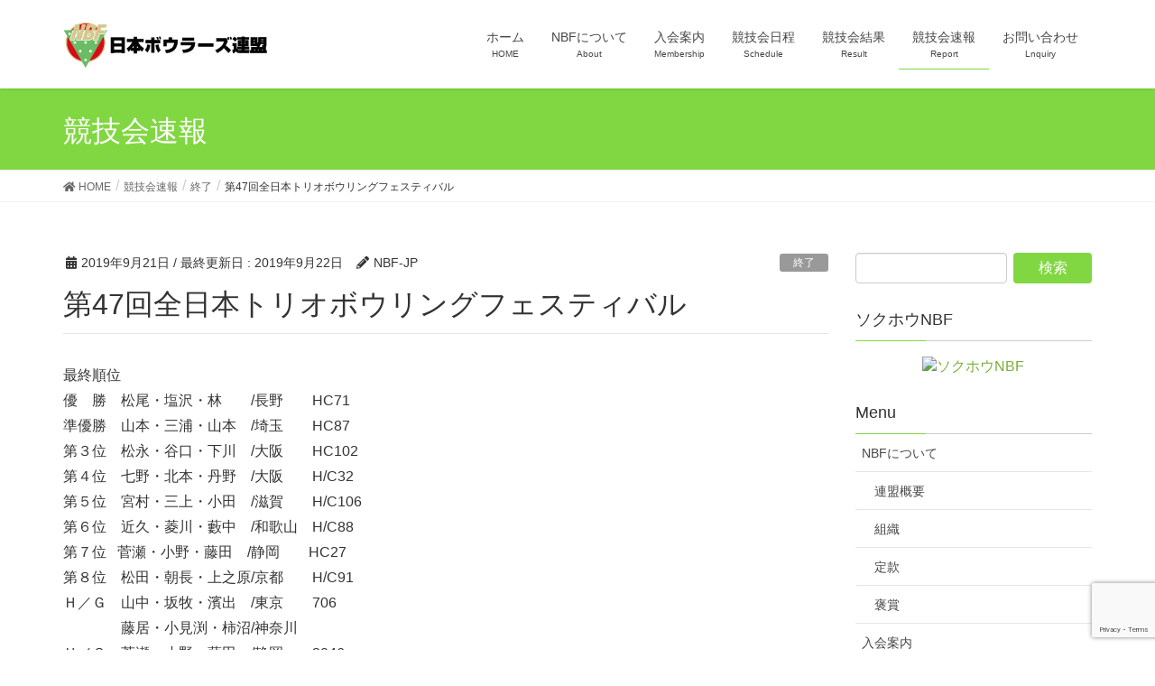

--- FILE ---
content_type: text/html; charset=UTF-8
request_url: https://nbfgr.jp/report/2019092122/
body_size: 14260
content:
<!DOCTYPE html>
<html lang="ja">
<head>
<meta charset="utf-8">
<meta http-equiv="X-UA-Compatible" content="IE=edge">
<meta name="viewport" content="width=device-width, initial-scale=1">
<title>第47回全日本トリオボウリングフェスティバル - NBF 日本ボウラーズ連盟</title>
<meta name="keywords" content="NBF,星丘ボウル" />

<!-- This site is optimized with the Yoast SEO plugin v13.2 - https://yoast.com/wordpress/plugins/seo/ -->
<meta name="robots" content="max-snippet:-1, max-image-preview:large, max-video-preview:-1"/>
<link rel="canonical" href="https://nbfgr.jp/report/2019092122/" />
<meta property="og:locale" content="ja_JP" />
<meta property="og:type" content="article" />
<meta property="og:title" content="第47回全日本トリオボウリングフェスティバル - NBF 日本ボウラーズ連盟" />
<meta property="og:description" content="最終順位 優　勝　松尾・塩沢・林　　/長野　　HC71 準優勝　山本・三浦・山本　/埼玉　　HC87 第３位　松永・谷口・下川　/大阪　　HC102 第４位　七野・北本・丹野　/大阪　　H/C32 第５位　宮村・三上・小 &hellip;" />
<meta property="og:url" content="https://nbfgr.jp/report/2019092122/" />
<meta property="og:site_name" content="NBF 日本ボウラーズ連盟" />
<meta property="article:publisher" content="https://www.facebook.com/NihonBowlersFederation/" />
<meta property="fb:app_id" content="147064702369488" />
<meta property="og:image" content="https://nbfgr.jp/nbf/wp-content/uploads/2016/06/fb-ogp-sok-jp01.jpg" />
<meta property="og:image:secure_url" content="https://nbfgr.jp/nbf/wp-content/uploads/2016/06/fb-ogp-sok-jp01.jpg" />
<meta property="og:image:width" content="1200" />
<meta property="og:image:height" content="630" />
<meta name="twitter:card" content="summary_large_image" />
<meta name="twitter:description" content="最終順位 優　勝　松尾・塩沢・林　　/長野　　HC71 準優勝　山本・三浦・山本　/埼玉　　HC87 第３位　松永・谷口・下川　/大阪　　HC102 第４位　七野・北本・丹野　/大阪　　H/C32 第５位　宮村・三上・小 [&hellip;]" />
<meta name="twitter:title" content="第47回全日本トリオボウリングフェスティバル - NBF 日本ボウラーズ連盟" />
<meta name="twitter:image" content="https://nbfgr.jp/nbf/wp-content/uploads/2016/06/fb-ogp-sok-jp01.jpg" />
<script type='application/ld+json' class='yoast-schema-graph yoast-schema-graph--main'>{"@context":"https://schema.org","@graph":[{"@type":"WebSite","@id":"https://nbfgr.jp/#website","url":"https://nbfgr.jp/","name":"NBF \u65e5\u672c\u30dc\u30a6\u30e9\u30fc\u30ba\u9023\u76df","inLanguage":"ja","description":"\u660e\u308b\u304f\u697d\u3057\u304f\u304c\u30e2\u30c3\u30c8\u30fc","potentialAction":{"@type":"SearchAction","target":"https://nbfgr.jp/?s={search_term_string}","query-input":"required name=search_term_string"}},{"@type":"WebPage","@id":"https://nbfgr.jp/report/2019092122/#webpage","url":"https://nbfgr.jp/report/2019092122/","name":"\u7b2c47\u56de\u5168\u65e5\u672c\u30c8\u30ea\u30aa\u30dc\u30a6\u30ea\u30f3\u30b0\u30d5\u30a7\u30b9\u30c6\u30a3\u30d0\u30eb - NBF \u65e5\u672c\u30dc\u30a6\u30e9\u30fc\u30ba\u9023\u76df","isPartOf":{"@id":"https://nbfgr.jp/#website"},"inLanguage":"ja","datePublished":"2019-09-21T00:16:11+00:00","dateModified":"2019-09-22T09:35:26+00:00"}]}</script>
<!-- / Yoast SEO plugin. -->

<link rel='dns-prefetch' href='//yubinbango.github.io' />
<link rel='dns-prefetch' href='//www.google.com' />
<link rel='dns-prefetch' href='//cdnjs.cloudflare.com' />
<link rel='dns-prefetch' href='//netdna.bootstrapcdn.com' />
<link rel='dns-prefetch' href='//s.w.org' />
<link rel="alternate" type="application/rss+xml" title="NBF 日本ボウラーズ連盟 &raquo; フィード" href="https://nbfgr.jp/feed/" />
		<script type="text/javascript">
			window._wpemojiSettings = {"baseUrl":"https:\/\/s.w.org\/images\/core\/emoji\/12.0.0-1\/72x72\/","ext":".png","svgUrl":"https:\/\/s.w.org\/images\/core\/emoji\/12.0.0-1\/svg\/","svgExt":".svg","source":{"concatemoji":"https:\/\/nbfgr.jp\/nbf\/wp-includes\/js\/wp-emoji-release.min.js?ver=5.3.2"}};
			!function(e,a,t){var r,n,o,i,p=a.createElement("canvas"),s=p.getContext&&p.getContext("2d");function c(e,t){var a=String.fromCharCode;s.clearRect(0,0,p.width,p.height),s.fillText(a.apply(this,e),0,0);var r=p.toDataURL();return s.clearRect(0,0,p.width,p.height),s.fillText(a.apply(this,t),0,0),r===p.toDataURL()}function l(e){if(!s||!s.fillText)return!1;switch(s.textBaseline="top",s.font="600 32px Arial",e){case"flag":return!c([127987,65039,8205,9895,65039],[127987,65039,8203,9895,65039])&&(!c([55356,56826,55356,56819],[55356,56826,8203,55356,56819])&&!c([55356,57332,56128,56423,56128,56418,56128,56421,56128,56430,56128,56423,56128,56447],[55356,57332,8203,56128,56423,8203,56128,56418,8203,56128,56421,8203,56128,56430,8203,56128,56423,8203,56128,56447]));case"emoji":return!c([55357,56424,55356,57342,8205,55358,56605,8205,55357,56424,55356,57340],[55357,56424,55356,57342,8203,55358,56605,8203,55357,56424,55356,57340])}return!1}function d(e){var t=a.createElement("script");t.src=e,t.defer=t.type="text/javascript",a.getElementsByTagName("head")[0].appendChild(t)}for(i=Array("flag","emoji"),t.supports={everything:!0,everythingExceptFlag:!0},o=0;o<i.length;o++)t.supports[i[o]]=l(i[o]),t.supports.everything=t.supports.everything&&t.supports[i[o]],"flag"!==i[o]&&(t.supports.everythingExceptFlag=t.supports.everythingExceptFlag&&t.supports[i[o]]);t.supports.everythingExceptFlag=t.supports.everythingExceptFlag&&!t.supports.flag,t.DOMReady=!1,t.readyCallback=function(){t.DOMReady=!0},t.supports.everything||(n=function(){t.readyCallback()},a.addEventListener?(a.addEventListener("DOMContentLoaded",n,!1),e.addEventListener("load",n,!1)):(e.attachEvent("onload",n),a.attachEvent("onreadystatechange",function(){"complete"===a.readyState&&t.readyCallback()})),(r=t.source||{}).concatemoji?d(r.concatemoji):r.wpemoji&&r.twemoji&&(d(r.twemoji),d(r.wpemoji)))}(window,document,window._wpemojiSettings);
		</script>
		<style type="text/css">
img.wp-smiley,
img.emoji {
	display: inline !important;
	border: none !important;
	box-shadow: none !important;
	height: 1em !important;
	width: 1em !important;
	margin: 0 .07em !important;
	vertical-align: -0.1em !important;
	background: none !important;
	padding: 0 !important;
}
</style>
	<link rel='stylesheet' id='wp-block-library-css'  href='https://nbfgr.jp/nbf/wp-includes/css/dist/block-library/style.min.css?ver=5.3.2' type='text/css' media='all' />
<link rel='stylesheet' id='contact-form-7-css'  href='https://nbfgr.jp/nbf/wp-content/plugins/contact-form-7/includes/css/styles.css?ver=5.1.6' type='text/css' media='all' />
<link rel='stylesheet' id='contact-form-7-confirm-css'  href='https://nbfgr.jp/nbf/wp-content/plugins/contact-form-7-add-confirm/includes/css/styles.css?ver=5.1' type='text/css' media='all' />
<link rel='stylesheet' id='font-awesome-css'  href='//netdna.bootstrapcdn.com/font-awesome/4.1.0/css/font-awesome.css' type='text/css' media='screen' />
<link rel='stylesheet' id='lightning-design-style-css'  href='https://nbfgr.jp/nbf/wp-content/themes/lightning/design-skin/origin/css/style.css?ver=9.0.7' type='text/css' media='all' />
<style id='lightning-design-style-inline-css' type='text/css'>
.tagcloud a:before { font-family: "Font Awesome 5 Free";content: "\f02b";font-weight: bold; }
a { color:#79af36 ; }a:hover { color:#81d742 ; }.page-header { background-color:#81d742; }h1.entry-title:first-letter,.single h1.entry-title:first-letter { color:#81d742; }h2,.mainSection-title { border-top-color:#81d742; }h3:after,.subSection-title:after { border-bottom-color:#81d742; }.media .media-body .media-heading a:hover { color:#81d742; }ul.page-numbers li span.page-numbers.current { background-color:#81d742; }.pager li > a { border-color:#81d742;color:#81d742;}.pager li > a:hover { background-color:#81d742;color:#fff;}footer { border-top-color:#81d742; }dt { border-left-color:#81d742; }@media (min-width: 768px){ ul.gMenu > li > a:after { border-bottom-color: #81d742 ; }} /* @media (min-width: 768px) */
</style>
<link rel='stylesheet' id='lightning-common-style-css'  href='https://nbfgr.jp/nbf/wp-content/themes/lightning/assets/css/common.css?ver=9.0.7' type='text/css' media='all' />
<link rel='stylesheet' id='lightning-theme-style-css'  href='https://nbfgr.jp/nbf/wp-content/themes/lightning_child_sample/style.css?ver=9.0.7' type='text/css' media='all' />
<link rel='stylesheet' id='tablepress-default-css'  href='https://nbfgr.jp/nbf/wp-content/plugins/tablepress/css/default.min.css?ver=1.9.2' type='text/css' media='all' />
<link rel='stylesheet' id='jquery.lightbox.min.css-css'  href='https://nbfgr.jp/nbf/wp-content/plugins/wp-jquery-lightbox/styles/lightbox.min.css?ver=1.4.8' type='text/css' media='all' />
<script type='text/javascript' src='https://nbfgr.jp/nbf/wp-includes/js/jquery/jquery.js?ver=1.12.4-wp'></script>
<script type='text/javascript' src='https://nbfgr.jp/nbf/wp-includes/js/jquery/jquery-migrate.min.js?ver=1.4.1'></script>
<script type='text/javascript' src='//cdnjs.cloudflare.com/ajax/libs/jquery-easing/1.4.1/jquery.easing.min.js?ver=5.3.2'></script>
<link rel='https://api.w.org/' href='https://nbfgr.jp/wp-json/' />
<link rel="EditURI" type="application/rsd+xml" title="RSD" href="https://nbfgr.jp/nbf/xmlrpc.php?rsd" />
<link rel="wlwmanifest" type="application/wlwmanifest+xml" href="https://nbfgr.jp/nbf/wp-includes/wlwmanifest.xml" /> 
<meta name="generator" content="WordPress 5.3.2" />
<link rel='shortlink' href='https://nbfgr.jp/?p=2138' />
<link rel="alternate" type="application/json+oembed" href="https://nbfgr.jp/wp-json/oembed/1.0/embed?url=https%3A%2F%2Fnbfgr.jp%2Freport%2F2019092122%2F" />
<link rel="alternate" type="text/xml+oembed" href="https://nbfgr.jp/wp-json/oembed/1.0/embed?url=https%3A%2F%2Fnbfgr.jp%2Freport%2F2019092122%2F&#038;format=xml" />

<style>
.scroll-back-to-top-wrapper {
    position: fixed;
	opacity: 0;
	visibility: hidden;
	overflow: hidden;
	text-align: center;
	z-index: 99999999;
    background-color: #81d742;
	color: #eeeeee;
	width: 40px;
	height: 38px;
	line-height: 38px;
	right: 30px;
	bottom: 80px;
	padding-top: 2px;
	border-top-left-radius: 10px;
	border-top-right-radius: 10px;
	border-bottom-right-radius: 10px;
	border-bottom-left-radius: 10px;
	-webkit-transition: all 0.5s ease-in-out;
	-moz-transition: all 0.5s ease-in-out;
	-ms-transition: all 0.5s ease-in-out;
	-o-transition: all 0.5s ease-in-out;
	transition: all 0.5s ease-in-out;
}
.scroll-back-to-top-wrapper:hover {
	background-color: #6aaa34;
  color: #eeeeee;
}
.scroll-back-to-top-wrapper.show {
    visibility:visible;
    cursor:pointer;
	opacity: 1.0;
}
.scroll-back-to-top-wrapper i.fa {
	line-height: inherit;
}
.scroll-back-to-top-wrapper .fa-lg {
	vertical-align: 0;
}
</style><style id="lightning-color-custom-for-plugins" type="text/css">/* ltg theme common */.color_key_bg,.color_key_bg_hover:hover{background-color: #81d742;}.color_key_txt,.color_key_txt_hover:hover{color: #81d742;}.color_key_border,.color_key_border_hover:hover{border-color: #81d742;}.color_key_dark_bg,.color_key_dark_bg_hover:hover{background-color: #79af36;}.color_key_dark_txt,.color_key_dark_txt_hover:hover{color: #79af36;}.color_key_dark_border,.color_key_dark_border_hover:hover{border-color: #79af36;}</style>
<!-- BEGIN: WP Social Bookmarking Light HEAD --><script>
    (function (d, s, id) {
        var js, fjs = d.getElementsByTagName(s)[0];
        if (d.getElementById(id)) return;
        js = d.createElement(s);
        js.id = id;
        js.src = "//connect.facebook.net/ja_JP/sdk.js#xfbml=1&version=v2.7";
        fjs.parentNode.insertBefore(js, fjs);
    }(document, 'script', 'facebook-jssdk'));
</script>
<style type="text/css">.wp_social_bookmarking_light{
    border: 0 !important;
    padding: 10px 0 20px 0 !important;
    margin: 0 !important;
}
.wp_social_bookmarking_light div{
    float: left !important;
    border: 0 !important;
    padding: 0 !important;
    margin: 0 5px 0px 0 !important;
    min-height: 30px !important;
    line-height: 18px !important;
    text-indent: 0 !important;
}
.wp_social_bookmarking_light img{
    border: 0 !important;
    padding: 0;
    margin: 0;
    vertical-align: top !important;
}
.wp_social_bookmarking_light_clear{
    clear: both !important;
}
#fb-root{
    display: none;
}
.wsbl_twitter{
    width: 100px;
}
.wsbl_facebook_like iframe{
    max-width: none !important;
}
.wsbl_pinterest a{
    border: 0px !important;
}
</style>
<!-- END: WP Social Bookmarking Light HEAD -->
<style id="lightning-common-style-custom" type="text/css">/* ltg common custom */ .bbp-submit-wrapper .button.submit,.woocommerce a.button.alt:hover,.woocommerce-product-search button:hover,.woocommerce button.button.alt { background-color:#79af36 ; }.bbp-submit-wrapper .button.submit:hover,.woocommerce a.button.alt,.woocommerce-product-search button,.woocommerce button.button.alt:hover { background-color:#81d742 ; }.woocommerce ul.product_list_widget li a:hover img { border-color:#81d742; }.veu_color_txt_key { color:#79af36 ; }.veu_color_bg_key { background-color:#79af36 ; }.veu_color_border_key { border-color:#79af36 ; }.btn-default { border-color:#81d742;color:#81d742;}.btn-default:focus,.btn-default:hover { border-color:#81d742;background-color: #81d742; }.btn-primary { background-color:#81d742;border-color:#79af36; }.btn-primary:focus,.btn-primary:hover { background-color:#79af36;border-color:#81d742; }</style><link rel="icon" href="https://nbfgr.jp/nbf/wp-content/uploads/2016/06/cropped-rogo2-1-1-32x32.png" sizes="32x32" />
<link rel="icon" href="https://nbfgr.jp/nbf/wp-content/uploads/2016/06/cropped-rogo2-1-1-192x192.png" sizes="192x192" />
<link rel="apple-touch-icon-precomposed" href="https://nbfgr.jp/nbf/wp-content/uploads/2016/06/cropped-rogo2-1-1-180x180.png" />
<meta name="msapplication-TileImage" content="https://nbfgr.jp/nbf/wp-content/uploads/2016/06/cropped-rogo2-1-1-270x270.png" />
		<style type="text/css" id="wp-custom-css">
			/*
ここに独自の CSS を追加することができます。

詳しくは上のヘルプアイコンをクリックしてください。
*/
div.Caution-box {
width:100%; /* 横幅 */
height:200px; /* 縦幅 */
overflow:auto;
background-color:#FFF; /* 背景色 */
border:1px #F0F0F0 dashed; /* 枠 */
font-size:80%; /* 文字サイズ */
color:#000000; /* 文字色 */
}
div.box p {
margin:1em 10px; /* 行間 */
}

.wpcf7c-conf {
    background-color: #eee;
    color: black;
    border: 1px solid #ccc;
}
/*横スクロール*/
div.yoko-scroll{
overflow-x:auto;
}		</style>
		
</head>
<body class="report-template-default single single-report postid-2138 single-format-standard post-name-2019092122 post-type-report sidebar-fix device-pc fa_v5_css headfix header_height_changer">
<a class="skip-link screen-reader-text" href="#main">コンテンツに移動</a>
<a class="skip-link screen-reader-text" href="#main">ナビゲーションに移動</a>
<header class="navbar siteHeader">
		<div class="container siteHeadContainer">
		<div class="navbar-header">
						<p class="navbar-brand siteHeader_logo">
			<a href="https://nbfgr.jp/">
				<span><img src="https://nbfgr.jp/nbf/wp-content/uploads/2016/06/rogo-3.png" alt="NBF 日本ボウラーズ連盟" /></span>
			</a>
			</p>
								</div>

		<div id="gMenu_outer" class="gMenu_outer"><nav class="menu-headernavigation-container"><ul id="menu-headernavigation" class="menu nav gMenu"><li id="menu-item-688" class="menu-item menu-item-type-post_type menu-item-object-page menu-item-home"><a href="https://nbfgr.jp/"><strong class="gMenu_name">ホーム</strong><span class="gMenu_description">HOME</span></a></li>
<li id="menu-item-762" class="menu-item menu-item-type-post_type menu-item-object-page menu-item-has-children"><a href="https://nbfgr.jp/organization/"><strong class="gMenu_name">NBFについて</strong><span class="gMenu_description">About</span></a>
<ul class="sub-menu">
	<li id="menu-item-766" class="menu-item menu-item-type-post_type menu-item-object-page"><a href="https://nbfgr.jp/overview/">連盟概要</a></li>
	<li id="menu-item-1209" class="menu-item menu-item-type-post_type menu-item-object-page"><a href="https://nbfgr.jp/chart/">組織</a></li>
	<li id="menu-item-1210" class="menu-item menu-item-type-post_type menu-item-object-page"><a href="https://nbfgr.jp/teikan/">定款</a></li>
	<li id="menu-item-763" class="menu-item menu-item-type-post_type menu-item-object-page"><a href="https://nbfgr.jp/medal/">褒賞</a></li>
</ul>
</li>
<li id="menu-item-767" class="menu-item menu-item-type-post_type menu-item-object-page"><a href="https://nbfgr.jp/membership/"><strong class="gMenu_name">入会案内</strong><span class="gMenu_description">Membership</span></a></li>
<li id="menu-item-842" class="menu-item menu-item-type-custom menu-item-object-custom"><a href="https://nbfgr.jp/?post_type=event"><strong class="gMenu_name">競技会日程</strong><span class="gMenu_description">Schedule</span></a></li>
<li id="menu-item-1034" class="menu-item menu-item-type-custom menu-item-object-custom"><a href="https://nbfgr.jp/events/category/all-result/"><strong class="gMenu_name">競技会結果</strong><span class="gMenu_description">Result</span></a></li>
<li id="menu-item-784" class="menu-item menu-item-type-custom menu-item-object-custom current-menu-ancestor"><a href="https://nbfgr.jp/?post_type=report"><strong class="gMenu_name">競技会速報</strong><span class="gMenu_description">Report</span></a></li>
<li id="menu-item-798" class="menu-item menu-item-type-post_type menu-item-object-page"><a href="https://nbfgr.jp/contact/"><strong class="gMenu_name">お問い合わせ</strong><span class="gMenu_description">Lnquiry</span></a></li>
</ul></nav></div>	</div>
	</header>

<div class="section page-header"><div class="container"><div class="row"><div class="col-md-12">
<div class="page-header_pageTitle">
競技会速報</div>
</div></div></div></div><!-- [ /.page-header ] -->
<!-- [ .breadSection ] -->
<div class="section breadSection">
<div class="container">
<div class="row">
<ol class="breadcrumb" itemtype="http://schema.org/BreadcrumbList"><li id="panHome" itemprop="itemListElement" itemscope itemtype="http://schema.org/ListItem"><a itemprop="item" href="https://nbfgr.jp/"><span itemprop="name"><i class="fa fa-home"></i> HOME</span></a></li><li itemprop="itemListElement" itemscope itemtype="http://schema.org/ListItem"><a itemprop="item" href="https://nbfgr.jp/report/"><span itemprop="name">競技会速報</span></a></li><li itemprop="itemListElement" itemscope itemtype="http://schema.org/ListItem"><a itemprop="item" href="https://nbfgr.jp/report/end/"><span itemprop="name">終了</span></a></li><li><span>第47回全日本トリオボウリングフェスティバル</span></li></ol>
</div>
</div>
</div>
<!-- [ /.breadSection ] -->
<div class="section siteContent">
<div class="container">
<div class="row">

<div class="col-md-9 mainSection" id="main" role="main">

<article id="post-2138" class="post-2138 report type-report status-publish format-standard hentry report-end">
	<header>
	
<div class="entry-meta">
<span class="published entry-meta_items">2019年9月21日</span>



<span class="entry-meta_items entry-meta_updated">/ 最終更新日 : <span class="updated">2019年9月22日</span></span>


<span class="vcard author entry-meta_items entry-meta_items_author"><span class="fn">NBF-JP</span></span>

<span class="entry-meta_items entry-meta_items_term"><a href="https://nbfgr.jp/report/end/" class="btn btn-xs btn-primary" style="background-color:#999999;border:none;">終了</a></span>
</div>	<h1 class="entry-title">第47回全日本トリオボウリングフェスティバル</h1>
	</header>

	<div class="entry-body">
	<p>最終順位<br />
優　勝　松尾・塩沢・林　　/長野　　HC71<br />
準優勝　山本・三浦・山本　/埼玉　　HC87<br />
第３位　松永・谷口・下川　/大阪　　HC102<br />
第４位　七野・北本・丹野　/大阪　　H/C32<br />
第５位　宮村・三上・小田　/滋賀　　H/C106<br />
第６位　近久・菱川・藪中　/和歌山　H/C88<br />
第７位   菅瀬・小野・藤田　/静岡　　HC27<br />
第８位　松田・朝長・上之原/京都　　H/C91<br />
Ｈ／Ｇ　山中・坂牧・濱出　/東京　　706<br />
　　　　藤居・小見渕・柿沼/神奈川<br />
Ｈ／Ｓ　菅瀬・小野・藤田　/静岡　　2046</p>
<p>※HG・HSは予選スクラッチスコアが対象。</p>
<p>&nbsp;</p>
<p>決勝進出チーム決定<br />
A7位　松永・谷口・下川/大阪　HC102　 ×　VS　〇　A13位 山本・三浦・山本/埼玉　HC87</p>
<p>B3位 七野・北本・丹野/大阪　H/C32　×　VS　〇　A16位 松尾・塩沢・林/長野　HC71</p>
<p>対戦表<br />
A13位 山本・三浦・山本/埼玉　HC87 VS A16位 松尾・塩沢・林/長野　HC71</p>
<p>&nbsp;</p>
<p>ベスト４決定<br />
A7位　松永・谷口・下川/大阪　HC102　〇　VS　×　B14位 近久・菱川・藪中/和歌山　H/C88</p>
<p>A9位　菅瀬・小野・藤田/静岡　HC27　 ×　VS　〇　A13位 山本・三浦・山本/埼玉　HC87</p>
<p>B5位 松田・朝長・上之原/京都　H/C91　×　VS　〇　A16位 松尾・塩沢・林/長野　HC71</p>
<p>B3位 七野・北本・丹野/大阪　H/C32 〇　VS ×　 B7位 宮村・三上・小田/滋賀　H/C106</p>
<p>準決勝<br />
A7位　松永・谷口・下川/大阪　HC102　VS　A13位 山本・三浦・山本/埼玉　HC87</p>
<p>B3位 七野・北本・丹野/大阪　H/C32　VS　A16位 松尾・塩沢・林/長野　HC71</p>
<p>&nbsp;</p>
<p>ベスト８決定<br />
A7位　松永・谷口・下川/大阪　HC102   VS   B14位 近久・菱川・藪中/和歌山　H/C88</p>
<p>A9位　菅瀬・小野・藤田/静岡　HC27　VS   A13位 山本・三浦・山本/埼玉　HC87</p>
<p>B5位 松田・朝長・上之原/京都　H/C91   VS　A16位 松尾・塩沢・林/長野　HC71</p>
<p>B3位 七野・北本・丹野/大阪　H/C32 　  VS   B7位 宮村・三上・小田/滋賀　H/C106</p>
<p>&nbsp;</p>
<p>A1位　6412　阿部・阿部・稲垣/埼玉　HC121<br />
A2位　6017　沼尾・沼尾・沼尾/栃木　HC91<br />
A3位　5995　佐藤・小島・山崎/岩手　HC68<br />
A4位　5984　石黒・富沢・針原/富山　HC96<br />
A5位　5972　佐藤・古澤・門脇/東京　HC118<br />
A6位　5941　大岩・鷲見・高木/愛知　HC28<br />
A7位　5919　松永・谷口・下川/大阪　HC102<br />
A8位　5896　前川・江崎・蓮尾/福岡　HC39<br />
A9位　5881　菅瀬・小野・藤田/静岡　HC27<br />
A10位 5881　小原・小原・小原/埼玉　HC98<br />
A11位 5880　柴田・柴田・佐藤/兵庫　HC93<br />
A12位 5867　則竹・伊藤・鈴木/愛知　HC70<br />
A13位 5855　山本・三浦・山本/埼玉　HC87<br />
A14位 5835　山代・座間・黒田/東京　HC110<br />
A15位 5812　寺里・宇田・内藤/神奈川　HC82<br />
A16位 5795　松尾・塩沢・林/長野　HC71</p>
<p>&nbsp;</p>
<p>予選Bシフト決勝進出チーム決定</p>
<p>B1位　6039　村上・町田・村上/東京　H/C98<br />
B2位　5935　藤原・原・原田/長野　H/C73<br />
B3位   5905　七野・北本・丹野/大阪　H/C32<br />
B4位   5895　今津・吉田・片桐/神奈川　H/C90<br />
B5位   5890　松田・朝長・上之原/京都　H/C91<br />
B6位   5827　藤野・齊藤・西巻/埼玉　H/C71<br />
B7位   5826　宮村・三上・小田/滋賀　H/C106<br />
B8位   5825　芦名・立石・横川/千葉　H/C112<br />
B9位   5813　山本・岩本・渡辺/愛知　H/C33<br />
B10位 5810　水脇・田口・水脇/岐阜　H/C72<br />
B11位 5745　山下・山下・大澤/大阪　H/C87<br />
B12位 5742　望月・望月・宮下/山梨　H/C102<br />
B13位 5730　鶴岡・宅石・米谷/千葉　H/C72<br />
B14位 5725　近久・菱川・藪中/和歌山　H/C88<br />
B15位 5695　岩瀬・岩瀬・澁谷/愛知　H/C55<br />
B16位 5691　川崎・小林・小林/東京　H/C75</p>
<p>&nbsp;</p>
<p>予選Bシフト第2シリーズ終了時点の中間成績</p>
<p>1位　4062　村上・町田・村上/東京<br />
2位 4017　水脇・田口・水脇/岐阜<br />
3位 3979　七野・北本・丹野/大阪<br />
4位 3970　藤原・原・原田/長野<br />
5位 3969　今津・吉田・片桐/神奈川<br />
6位 3955　望月・望月・宮下/山梨<br />
7位 3951　山下・山下・大澤/大阪<br />
8位 3944　松田・朝長・上之原/京都<br />
9位 3920　山本・岩本・渡辺/愛知<br />
10位 3899　宮村・三上・小田/滋賀<br />
11位 3896　福田・清宮・堀内/千葉<br />
12位 3876　中村・前田・谷下/石川<br />
13位 3875　藤野・齊藤・西巻/埼玉<br />
14位 3860　高倉・林・岡本/福井<br />
15位 3851　鶴岡・宅石・米谷/千葉<br />
16位 3841　谷口・谷口・鈴木/大阪<br />
&#8212;&#8212;&#8212;&#8212;&#8212;&#8212;&#8212;&#8212;&#8212;&#8212;&#8212;&#8212;&#8212;&#8212;&#8211;決勝トーナメント進出ライン<br />
17位 3837　伊藤・近藤・樋口/埼玉</p>
<p>&nbsp;</p>
<p>予選Aシフト第2シリーズ終了時点の中間成績</p>
<p>1位　4318　阿部・阿部・稲垣/埼玉<br />
2位　4081　沼尾・沼尾・沼尾/栃木<br />
3位　4045　則竹・伊藤・鈴木/愛知<br />
4位　4029　石黒・富沢・針原/富山<br />
5位　4010　佐藤・古澤・門脇/東京<br />
6位　3986　松永・谷口・下川/大阪<br />
7位　3980　柴田・柴田・佐藤/兵庫<br />
8位　3980　小原・小原・小原/埼玉<br />
9位　3943　佐藤・小島・山崎/岩手<br />
10位 3926　山本・三浦・山本/埼玉<br />
11位 3900　加藤・水口・戸松/岐阜<br />
12位 3897　前川・江崎・蓮尾/福岡<br />
13位 3896　菅瀬・小野・藤田/静岡<br />
14位 3874　大岩・鷲見・高木/愛知<br />
15位 3873　岡・青山・鈴木/愛知<br />
16位 3861　手島・那須・明石/福岡<br />
&#8212;&#8212;&#8212;&#8212;&#8212;&#8212;&#8212;&#8212;&#8212;&#8212;&#8212;&#8212;&#8212;&#8212;&#8211;決勝トーナメント進出ライン<br />
17位 3855　山代・座間・黒田/東京</p>
<p>&nbsp;</p>
<p>予選Bシフト第1シリーズ終了時点の中間成績</p>
<p>1位　2078　今津・吉田・片桐/神奈川<br />
2位　2004　村上・町田・村上/東京<br />
3位　2002　藤野・齊藤・西巻/埼玉<br />
4位　2002　水脇・田口・水脇/岐阜<br />
5位　1994　望月・望月・宮下/山梨<br />
6位　1990　七野・北本・丹野/大阪<br />
7位　1986　福田・清宮・堀内/千葉<br />
8位　1967　近久・菱川・藪中/和歌山<br />
9位　1951　藤原・原・原田/長野<br />
10位 1949　宮村・三上・小田/滋賀<br />
11位 1942　原・平野・粟倉/石川<br />
12位 1932　松田・朝長・上之原/京都<br />
13位 1928　加藤・浦川・奥村/三重<br />
14位 1925　川崎・小林・小林/東京<br />
15位 1920　津波・徳本・與那嶺/沖縄<br />
16位 1917　太田・新里・津波/沖縄<br />
&#8212;&#8212;&#8212;&#8212;&#8212;&#8212;&#8212;&#8212;&#8212;&#8212;&#8212;&#8212;&#8212;&#8212;&#8211;決勝トーナメント進出ライン<br />
17位 1915　三谷・宮尾・井上/広島</p>
<p>&nbsp;</p>
<p>予選Aシフト第1シリーズ終了時点の中間成績</p>
<p>1位　2094　阿部・阿部・稲垣/埼玉<br />
2位　2054　沼尾・沼尾・沼尾/栃木<br />
3位　2027　山代・座間・黒田/東京<br />
4位　2004　柴田・柴田・佐藤/兵庫<br />
5位　1998　石黒・富沢・針原/富山<br />
6位　1987　佐藤・小島・山崎/岩手<br />
7位　1987　佐藤・古澤・門脇/東京<br />
8位　1976　岡・青山・鈴木/愛知<br />
9位　1941　上杉・遠藤・谿/埼玉<br />
10位 1935　小原・小原・小原/埼玉<br />
11位 1925　上坂・山出・松井/石川<br />
12位 1916   前川・江崎・蓮尾/福岡<br />
13位 1912　茂木・引田・佐藤/群馬<br />
14位 1909　中越・松下・中村/石川<br />
15位 1897   大貫・大貫・佐藤/千葉<br />
16位 1895　松本・朝山・北野/大阪<br />
&#8212;&#8212;&#8212;&#8212;&#8212;&#8212;&#8212;&#8212;&#8212;&#8212;&#8212;&#8212;&#8212;&#8212;&#8211;決勝トーナメント進出ライン<br />
17位 1893　加藤・水口・戸松/岐阜</p>
	</div><!-- [ /.entry-body ] -->

	<div class="entry-footer">
	<div class='wp_social_bookmarking_light'>        <div class="wsbl_facebook_like"><div id="fb-root"></div><fb:like href="https://nbfgr.jp/report/2019092122/" layout="button_count" action="like" width="100" share="true" show_faces="false" ></fb:like></div>        <div class="wsbl_line"><a href='http://line.me/R/msg/text/?%E7%AC%AC47%E5%9B%9E%E5%85%A8%E6%97%A5%E6%9C%AC%E3%83%88%E3%83%AA%E3%82%AA%E3%83%9C%E3%82%A6%E3%83%AA%E3%83%B3%E3%82%B0%E3%83%95%E3%82%A7%E3%82%B9%E3%83%86%E3%82%A3%E3%83%90%E3%83%AB%0D%0Ahttps%3A%2F%2Fnbfgr.jp%2Freport%2F2019092122%2F' title='LINEで送る' rel=nofollow class='wp_social_bookmarking_light_a' ><img src='https://nbfgr.jp/nbf/wp-content/plugins/wp-social-bookmarking-light/public/images/line88x20.png' alt='LINEで送る' title='LINEで送る' width='88' height='20' class='wp_social_bookmarking_light_img' /></a></div>        <div class="wsbl_hatena_button"><a href="//b.hatena.ne.jp/entry/https://nbfgr.jp/report/2019092122/" class="hatena-bookmark-button" data-hatena-bookmark-title="第47回全日本トリオボウリングフェスティバル" data-hatena-bookmark-layout="simple-balloon" title="このエントリーをはてなブックマークに追加"> <img src="//b.hatena.ne.jp/images/entry-button/button-only@2x.png" alt="このエントリーをはてなブックマークに追加" width="20" height="20" style="border: none;" /></a><script type="text/javascript" src="//b.hatena.ne.jp/js/bookmark_button.js" charset="utf-8" async="async"></script></div>        <div class="wsbl_twitter"><a href="https://twitter.com/share" class="twitter-share-button" data-url="https://nbfgr.jp/report/2019092122/" data-text="第47回全日本トリオボウリングフェスティバル">Tweet</a></div></div>
<br class='wp_social_bookmarking_light_clear' />
	<div class="entry-meta-dataList"><dl><dt>速報カテゴリ</dt><dd><a href="https://nbfgr.jp/report/end/">終了</a></dd></dl></div>
		</div><!-- [ /.entry-footer ] -->

	    
</article>

<nav>
  <ul class="pager">
    <li class="previous"><a href="https://nbfgr.jp/report/2019072021/" rel="prev">第47回全日本シニアボウリング選手権大会</a></li>
    <li class="next"><a href="https://nbfgr.jp/report/2019101920/" rel="next">第45回全日本オーバー70ダブルスボウリングフェスティバル</a></li>
  </ul>
</nav>

</div><!-- [ /.mainSection ] -->

<div class="col-md-3 subSection">
<aside class="widget widget_search" id="search-2"><form role="search" method="get" id="searchform" class="searchform" action="https://nbfgr.jp/">
				<div>
					<label class="screen-reader-text" for="s">検索:</label>
					<input type="text" value="" name="s" id="s" />
					<input type="submit" id="searchsubmit" value="検索" />
				</div>
			</form></aside><aside class="widget shortcodes-ultimate" id="shortcodes-ultimate-2"><h1 class="widget-title subSection-title">ソクホウNBF</h1><div class="textwidget"><span class="su-qrcode su-qrcode-align-center su-qrcode-clickable"><a href="https://nbfgr.jp/?post_type=report" target="_self" title="ソクホウNBF"><img src="https://api.qrserver.com/v1/create-qr-code/?data=https%3A%2F%2Fnbfgr.jp%2F%3Fpost_type%3Dreport&#038;size=200x200&#038;format=png&#038;margin=0&#038;color=000000&#038;bgcolor=ffffff" alt="ソクホウNBF" /></a></span></div></aside><aside class="widget widget_nav_menu" id="nav_menu-4"><h1 class="widget-title subSection-title">Menu</h1><div class="menu-nested-pages-container"><ul id="menu-nested-pages" class="menu"><li id="menu-item-746" class="menu-item menu-item-type-post_type menu-item-object-page menu-item-has-children menu-item-746"><a href="https://nbfgr.jp/organization/">NBFについて</a>
<ul class="sub-menu">
	<li id="menu-item-750" class="menu-item menu-item-type-post_type menu-item-object-page menu-item-750"><a href="https://nbfgr.jp/overview/">連盟概要</a></li>
	<li id="menu-item-1207" class="menu-item menu-item-type-post_type menu-item-object-page menu-item-1207"><a href="https://nbfgr.jp/chart/">組織</a></li>
	<li id="menu-item-1208" class="menu-item menu-item-type-post_type menu-item-object-page menu-item-1208"><a href="https://nbfgr.jp/teikan/">定款</a></li>
	<li id="menu-item-747" class="menu-item menu-item-type-post_type menu-item-object-page menu-item-747"><a href="https://nbfgr.jp/medal/">褒賞</a></li>
</ul>
</li>
<li id="menu-item-792" class="menu-item menu-item-type-post_type menu-item-object-page menu-item-792"><a href="https://nbfgr.jp/membership/">入会案内</a></li>
<li id="menu-item-841" class="menu-item menu-item-type-custom menu-item-object-custom menu-item-841"><a href="https://nbfgr.jp/?post_type=event">競技会日程</a></li>
<li id="menu-item-1032" class="menu-item menu-item-type-custom menu-item-object-custom menu-item-1032"><a href="https://nbfgr.jp/events/category/all-result/">競技会結果</a></li>
<li id="menu-item-2297" class="menu-item menu-item-type-post_type menu-item-object-page menu-item-2297"><a href="https://nbfgr.jp/nbf-news/">NBF ボウラーズニュース</a></li>
<li id="menu-item-795" class="menu-item menu-item-type-post_type menu-item-object-page menu-item-795"><a href="https://nbfgr.jp/contact/">お問い合わせ</a></li>
</ul></div></aside><aside class="widget widget_vkexunit_banner" id="vkexunit_banner-4"><a href="https://nbfgr.jp/nbf-news/" class="veu_banner" ><img src="https://nbfgr.jp/nbf/wp-content/uploads/2020/03/nbf-news-bana2-1.jpg" alt="NBFボウラーズニュース" /></a></aside><aside class="widget widget_vkexunit_banner" id="vkexunit_banner-2"><a href="https://nbfgr.jp/nbf/membership/" class="veu_banner" ><img src="https://nbfgr.jp/nbf/wp-content/uploads/2018/02/nbf-bana2.png" alt="NBF会員募集中" /></a></aside></div><!-- [ /.subSection ] -->

</div><!-- [ /.row ] -->
</div><!-- [ /.container ] -->
</div><!-- [ /.siteContent ] -->


<footer class="section siteFooter">
	<div class="footerMenu">
	   <div class="container">
			<nav class="menu-footernavigation-container"><ul id="menu-footernavigation" class="menu nav"><li id="menu-item-695" class="menu-item menu-item-type-post_type menu-item-object-page menu-item-695"><a href="https://nbfgr.jp/privacy/">プライバシーポリシー</a></li>
<li id="menu-item-891" class="menu-item menu-item-type-post_type menu-item-object-page menu-item-891"><a href="https://nbfgr.jp/contact/">お問い合わせ</a></li>
<li id="menu-item-2296" class="menu-item menu-item-type-post_type menu-item-object-page menu-item-2296"><a href="https://nbfgr.jp/nbf-news/">NBF ボウラーズニュース</a></li>
<li id="menu-item-2337" class="menu-item menu-item-type-post_type menu-item-object-page menu-item-2337"><a href="https://nbfgr.jp/membership/">入会案内</a></li>
</ul></nav>		</div>
	</div>
	<div class="container sectionBox">
		<div class="row ">
			<div class="col-md-4"><aside class="widget widget_wp_widget_vkexunit_profile" id="wp_widget_vkexunit_profile-2">
<div class="veu_profile">
<div class="profile" >
<div class="media_outer media_left" style="width:250px;"><img class="profile_media" src="https://nbfgr.jp/nbf/wp-content/uploads/2016/06/rogo-3.png" alt="日本ボウラーズ連盟" /></div><p class="profile_text">〒101-0064<br />
東京都千代田区神田猿楽町2丁目2-6畑山第1ビル 2F<br />
TEL : 03-3295-7702・FAX : 03-3295-5874</p>

</div>
<!-- / .site-profile -->
</div>
</aside></div><div class="col-md-4"><aside class="widget widget_vkexunit_post_list" id="vkexunit_post_list-4"><div class="veu_postList pt_1"><h1 class="widget-title subSection-title">お知らせ</h1><ul class="postList"><li id="post-5855">

	<span class="published postList_date postList_meta_items">2026年1月9日</span><span class="postList_terms postList_meta_items"><a href="https://nbfgr.jp/info/" target="_blank">お知らせ</a><a href="https://nbfgr.jp/tournament/" target="_blank">大会情報</a></span><span class="postList_title entry-title"><a href="https://nbfgr.jp/2026schedule/">2026年NBF競技会スケジュール</a></span></li>
<li id="post-5824">

	<span class="published postList_date postList_meta_items">2025年12月22日</span><span class="postList_terms postList_meta_items"><a href="https://nbfgr.jp/info/" target="_blank">お知らせ</a></span><span class="postList_title entry-title"><a href="https://nbfgr.jp/20251222-2/">年末年始のおやすみについて</a></span></li>
<li id="post-5581">

	<span class="published postList_date postList_meta_items">2025年9月5日</span><span class="postList_terms postList_meta_items"><a href="https://nbfgr.jp/info/" target="_blank">お知らせ</a></span><span class="postList_title entry-title"><a href="https://nbfgr.jp/%e6%97%a5%e6%9c%ac%e3%83%9c%e3%82%a6%e3%83%a9%e3%83%bc%e3%82%ba%e9%80%a3%e7%9b%9f%e4%bc%9a%e5%93%a1%e5%8b%9f%e9%9b%86%e3%83%9d%e3%82%b9%e3%82%bf%e3%83%bc%e3%83%87%e3%83%bc%e3%82%bf/">日本ボウラーズ連盟会員募集ポスターデータ</a></span></li>
</ul></div></aside></div><div class="col-md-4"><aside class="widget widget_vkexunit_fbpageplugin" id="vkexunit_fbpageplugin-3"><div class="veu_fbPagePlugin"><h1 class="widget-title subSection-title">Facebook</h1>
		<div class="fbPagePlugin_body">
			<div class="fb-page" data-href="https://www.facebook.com/NihonBowlersFederation/" data-width="500"  data-height="100" data-hide-cover="false" data-show-facepile="true" data-show-posts="true">
				<div class="fb-xfbml-parse-ignore">
					<blockquote cite="https://www.facebook.com/NihonBowlersFederation/">
					<a href="https://www.facebook.com/NihonBowlersFederation/">Facebook page</a>
					</blockquote>
				</div>
			</div>
		</div>

		</div></aside></div>		</div>
	</div>

	
	<div class="container sectionBox copySection text-center">
			<p>Copyright &copy; NBF 日本ボウラーズ連盟 All Rights Reserved.</p>	</div>
</footer>
<div class="scroll-back-to-top-wrapper">
	<span class="scroll-back-to-top-inner">
					<i class="fa fa-2x fa-chevron-up"></i>
			</span>
</div><div id="fb-root"></div>
<script>(function(d, s, id) {
	var js, fjs = d.getElementsByTagName(s)[0];
	if (d.getElementById(id)) return;
	js = d.createElement(s); js.id = id;
	js.src = "//connect.facebook.net/ja_JP/sdk.js#xfbml=1&version=v2.9&appId=";
	fjs.parentNode.insertBefore(js, fjs);
}(document, 'script', 'facebook-jssdk'));</script>
	<div class="vk-mobile-nav-menu-btn">MENU</div><div class="vk-mobile-nav"><aside class="widget vk-mobile-nav-widget widget_search" id="search-4"><form role="search" method="get" id="searchform" class="searchform" action="https://nbfgr.jp/">
				<div>
					<label class="screen-reader-text" for="s">検索:</label>
					<input type="text" value="" name="s" id="s" />
					<input type="submit" id="searchsubmit" value="検索" />
				</div>
			</form></aside><aside class="widget vk-mobile-nav-widget widget_nav_menu" id="nav_menu-6"><div class="menu-headernavigation-container"><ul id="menu-headernavigation-1" class="menu"><li id="menu-item-688" class="menu-item menu-item-type-post_type menu-item-object-page menu-item-home menu-item-688"><a href="https://nbfgr.jp/">ホーム</a></li>
<li id="menu-item-762" class="menu-item menu-item-type-post_type menu-item-object-page menu-item-has-children menu-item-762"><a href="https://nbfgr.jp/organization/">NBFについて</a>
<ul class="sub-menu">
	<li id="menu-item-766" class="menu-item menu-item-type-post_type menu-item-object-page menu-item-766"><a href="https://nbfgr.jp/overview/">連盟概要</a></li>
	<li id="menu-item-1209" class="menu-item menu-item-type-post_type menu-item-object-page menu-item-1209"><a href="https://nbfgr.jp/chart/">組織</a></li>
	<li id="menu-item-1210" class="menu-item menu-item-type-post_type menu-item-object-page menu-item-1210"><a href="https://nbfgr.jp/teikan/">定款</a></li>
	<li id="menu-item-763" class="menu-item menu-item-type-post_type menu-item-object-page menu-item-763"><a href="https://nbfgr.jp/medal/">褒賞</a></li>
</ul>
</li>
<li id="menu-item-767" class="menu-item menu-item-type-post_type menu-item-object-page menu-item-767"><a href="https://nbfgr.jp/membership/">入会案内</a></li>
<li id="menu-item-842" class="menu-item menu-item-type-custom menu-item-object-custom menu-item-842"><a href="https://nbfgr.jp/?post_type=event">競技会日程</a></li>
<li id="menu-item-1034" class="menu-item menu-item-type-custom menu-item-object-custom menu-item-1034"><a href="https://nbfgr.jp/events/category/all-result/">競技会結果</a></li>
<li id="menu-item-784" class="menu-item menu-item-type-custom menu-item-object-custom menu-item-784 current-menu-ancestor"><a href="https://nbfgr.jp/?post_type=report">競技会速報</a></li>
<li id="menu-item-798" class="menu-item menu-item-type-post_type menu-item-object-page menu-item-798"><a href="https://nbfgr.jp/contact/">お問い合わせ</a></li>
</ul></div></aside><nav class="global-nav"><ul id="menu-headernavigation-2" class="vk-menu-acc  menu"><li class="menu-item menu-item-type-post_type menu-item-object-page menu-item-home menu-item-688"><a href="https://nbfgr.jp/">ホーム</a></li>
<li class="menu-item menu-item-type-post_type menu-item-object-page menu-item-has-children menu-item-762"><a href="https://nbfgr.jp/organization/">NBFについて</a>
<ul class="sub-menu">
	<li class="menu-item menu-item-type-post_type menu-item-object-page menu-item-766"><a href="https://nbfgr.jp/overview/">連盟概要</a></li>
	<li class="menu-item menu-item-type-post_type menu-item-object-page menu-item-1209"><a href="https://nbfgr.jp/chart/">組織</a></li>
	<li class="menu-item menu-item-type-post_type menu-item-object-page menu-item-1210"><a href="https://nbfgr.jp/teikan/">定款</a></li>
	<li class="menu-item menu-item-type-post_type menu-item-object-page menu-item-763"><a href="https://nbfgr.jp/medal/">褒賞</a></li>
</ul>
</li>
<li class="menu-item menu-item-type-post_type menu-item-object-page menu-item-767"><a href="https://nbfgr.jp/membership/">入会案内</a></li>
<li class="menu-item menu-item-type-custom menu-item-object-custom menu-item-842"><a href="https://nbfgr.jp/?post_type=event">競技会日程</a></li>
<li class="menu-item menu-item-type-custom menu-item-object-custom menu-item-1034"><a href="https://nbfgr.jp/events/category/all-result/">競技会結果</a></li>
<li class="menu-item menu-item-type-custom menu-item-object-custom menu-item-784 current-menu-ancestor"><a href="https://nbfgr.jp/?post_type=report">競技会速報</a></li>
<li class="menu-item menu-item-type-post_type menu-item-object-page menu-item-798"><a href="https://nbfgr.jp/contact/">お問い合わせ</a></li>
</ul></nav><aside class="widget vk-mobile-nav-widget widget_vkexunit_contact_section" id="vkexunit_contact_section-3"><div class="veu_contact"><section class="veu_contact veu_contentAddSection vk_contact veu_card"><div class="contact_frame veu_card_inner"><p class="contact_txt"><span class="contact_txt_catch">お気軽にお問い合わせください。</span><span class="contact_txt_tel veu_color_txt_key"><i class="contact_txt_tel_icon fas fa-phone-square"></i>TEL：03-3295-7702</span><span class="contact_txt_time">受付時間 10:00-17:30 [ 土・日・祝日除く ]</span></p><a href="/contact/" class="btn btn-primary btn-lg contact_bt"><span class="contact_bt_txt"><i class="far fa-envelope"></i> メールによるお問合せはこちら <i class="far fa-arrow-alt-circle-right"></i></span></a></div></section></div></aside></div>
<!-- BEGIN: WP Social Bookmarking Light FOOTER -->    <script>!function(d,s,id){var js,fjs=d.getElementsByTagName(s)[0],p=/^http:/.test(d.location)?'http':'https';if(!d.getElementById(id)){js=d.createElement(s);js.id=id;js.src=p+'://platform.twitter.com/widgets.js';fjs.parentNode.insertBefore(js,fjs);}}(document, 'script', 'twitter-wjs');</script><!-- END: WP Social Bookmarking Light FOOTER -->
<link rel='stylesheet' id='vkExUnit_common_style-css'  href='https://nbfgr.jp/nbf/wp-content/plugins/vk-all-in-one-expansion-unit/assets/css/vkExUnit_style.css?ver=9.12.0.1' type='text/css' media='all' />
<link rel='stylesheet' id='su-shortcodes-css'  href='https://nbfgr.jp/nbf/wp-content/plugins/shortcodes-ultimate/includes/css/shortcodes.css?ver=5.7.0' type='text/css' media='all' />
<link rel='stylesheet' id='vk-blocks-build-css-css'  href='https://nbfgr.jp/nbf/wp-content/plugins/vk-all-in-one-expansion-unit/inc/vk-blocks/package/build/block-build.css?ver=0.22.4' type='text/css' media='all' />
<link rel='stylesheet' id='vk-font-awesome-css'  href='https://nbfgr.jp/nbf/wp-content/themes/lightning/inc/font-awesome/package/versions/5/css/all.min.css?ver=5.11.2' type='text/css' media='all' />
<script type='text/javascript' src='https://yubinbango.github.io/yubinbango/yubinbango.js'></script>
<script type='text/javascript' src='https://yubinbango.github.io/yubinbango/yubinbango.js'></script>
<script type='text/javascript'>
/* <![CDATA[ */
var vkLtc = {"ajaxurl":"https:\/\/nbfgr.jp\/nbf\/wp-admin\/admin-ajax.php"};
/* ]]> */
</script>
<script type='text/javascript' src='https://nbfgr.jp/nbf/wp-content/plugins/vk-link-target-controller/js/script.js?ver=1.3.1'></script>
<script type='text/javascript'>
/* <![CDATA[ */
var wpcf7 = {"apiSettings":{"root":"https:\/\/nbfgr.jp\/wp-json\/contact-form-7\/v1","namespace":"contact-form-7\/v1"}};
/* ]]> */
</script>
<script type='text/javascript' src='https://nbfgr.jp/nbf/wp-content/plugins/contact-form-7/includes/js/scripts.js?ver=5.1.6'></script>
<script type='text/javascript' src='https://nbfgr.jp/nbf/wp-includes/js/jquery/jquery.form.min.js?ver=4.2.1'></script>
<script type='text/javascript' src='https://nbfgr.jp/nbf/wp-content/plugins/contact-form-7-add-confirm/includes/js/scripts.js?ver=5.1'></script>
<script type='text/javascript'>
/* <![CDATA[ */
var scrollBackToTop = {"scrollDuration":"500","fadeDuration":"0.5"};
/* ]]> */
</script>
<script type='text/javascript' src='https://nbfgr.jp/nbf/wp-content/plugins/scroll-back-to-top/assets/js/scroll-back-to-top.js'></script>
<script type='text/javascript' src='https://www.google.com/recaptcha/api.js?render=6Ldt_PgkAAAAANlLu5AOEe4hGhLQFolMelE86zdu&#038;ver=3.0'></script>
<script type='text/javascript' src='https://nbfgr.jp/nbf/wp-content/themes/lightning/assets/js/lightning.min.js?ver=9.0.7'></script>
<script type='text/javascript' src='https://nbfgr.jp/nbf/wp-content/themes/lightning/library/bootstrap-3/js/bootstrap.min.js?ver=3.4.1'></script>
<script type='text/javascript' src='https://nbfgr.jp/nbf/wp-content/plugins/wp-jquery-lightbox/jquery.touchwipe.min.js?ver=1.4.8'></script>
<script type='text/javascript'>
/* <![CDATA[ */
var JQLBSettings = {"showTitle":"1","showCaption":"1","showNumbers":"1","fitToScreen":"0","resizeSpeed":"400","showDownload":"0","navbarOnTop":"0","marginSize":"0","slideshowSpeed":"4000","prevLinkTitle":"\u524d\u306e\u753b\u50cf","nextLinkTitle":"\u6b21\u306e\u753b\u50cf","closeTitle":"\u30ae\u30e3\u30e9\u30ea\u30fc\u3092\u9589\u3058\u308b","image":"\u753b\u50cf ","of":"\u306e","download":"\u30c0\u30a6\u30f3\u30ed\u30fc\u30c9","pause":"(\u30b9\u30e9\u30a4\u30c9\u30b7\u30e7\u30fc\u3092\u505c\u6b62\u3059\u308b)","play":"(\u30b9\u30e9\u30a4\u30c9\u30b7\u30e7\u30fc\u3092\u518d\u751f\u3059\u308b)"};
/* ]]> */
</script>
<script type='text/javascript' src='https://nbfgr.jp/nbf/wp-content/plugins/wp-jquery-lightbox/jquery.lightbox.min.js?ver=1.4.8'></script>
<script type='text/javascript' src='https://nbfgr.jp/nbf/wp-includes/js/wp-embed.min.js?ver=5.3.2'></script>
<script type='text/javascript' src='https://nbfgr.jp/nbf/wp-content/plugins/vk-all-in-one-expansion-unit/inc/smooth-scroll/js/smooth-scroll.min.js?ver=9.12.0.1'></script>
<script type='text/javascript'>
/* <![CDATA[ */
var vkExOpt = {"ajax_url":"https:\/\/nbfgr.jp\/nbf\/wp-admin\/admin-ajax.php"};
/* ]]> */
</script>
<script type='text/javascript' src='https://nbfgr.jp/nbf/wp-content/plugins/vk-all-in-one-expansion-unit/assets/js/all.min.js?ver=9.12.0.1'></script>
<script type="text/javascript">
( function( grecaptcha, sitekey, actions ) {

	var wpcf7recaptcha = {

		execute: function( action ) {
			grecaptcha.execute(
				sitekey,
				{ action: action }
			).then( function( token ) {
				var forms = document.getElementsByTagName( 'form' );

				for ( var i = 0; i < forms.length; i++ ) {
					var fields = forms[ i ].getElementsByTagName( 'input' );

					for ( var j = 0; j < fields.length; j++ ) {
						var field = fields[ j ];

						if ( 'g-recaptcha-response' === field.getAttribute( 'name' ) ) {
							field.setAttribute( 'value', token );
							break;
						}
					}
				}
			} );
		},

		executeOnHomepage: function() {
			wpcf7recaptcha.execute( actions[ 'homepage' ] );
		},

		executeOnContactform: function() {
			wpcf7recaptcha.execute( actions[ 'contactform' ] );
		},

	};

	grecaptcha.ready(
		wpcf7recaptcha.executeOnHomepage
	);

	document.addEventListener( 'change',
		wpcf7recaptcha.executeOnContactform, false
	);

	document.addEventListener( 'wpcf7submit',
		wpcf7recaptcha.executeOnHomepage, false
	);

} )(
	grecaptcha,
	'6Ldt_PgkAAAAANlLu5AOEe4hGhLQFolMelE86zdu',
	{"homepage":"homepage","contactform":"contactform"}
);
</script>
			<script type="text/javascript">
				jQuery.noConflict();
				(function( $ ) {
					$(function() {
						// More code using $ as alias to jQuery
						$("area[href*=\\#],a[href*=\\#]:not([href=\\#]):not([href^='\\#tab']):not([href^='\\#quicktab']):not([href^='\\#pane'])").click(function() {
							if (location.pathname.replace(/^\//,'') == this.pathname.replace(/^\//,'') && location.hostname == this.hostname) {
								var target = $(this.hash);
								target = target.length ? target : $('[name=' + this.hash.slice(1) +']');
								if (target.length) {
								$('html,body').animate({
								scrollTop: target.offset().top - 20  
								},900 ,'easeInQuint');
								return false;
								}
							}
						});
					});
				})(jQuery);	
			</script>				
				<style type="text/css">/* VK CSS Customize */h1.entry-title:first-letter,.single h1.entry-title:first-letter { color:inherit; }h2{font-size : 137.5%;}.veu_postList { /* margin-bottom: 0px; */}.veu_postList { margin-bottom: 0px;}.scroll-table { overflow: auto; white-space: nowrap;}/* End VK CSS Customize */</style>
			</body>
</html>


--- FILE ---
content_type: text/html; charset=utf-8
request_url: https://www.google.com/recaptcha/api2/anchor?ar=1&k=6Ldt_PgkAAAAANlLu5AOEe4hGhLQFolMelE86zdu&co=aHR0cHM6Ly9uYmZnci5qcDo0NDM.&hl=en&v=PoyoqOPhxBO7pBk68S4YbpHZ&size=invisible&anchor-ms=20000&execute-ms=30000&cb=elhky8edrbcm
body_size: 48765
content:
<!DOCTYPE HTML><html dir="ltr" lang="en"><head><meta http-equiv="Content-Type" content="text/html; charset=UTF-8">
<meta http-equiv="X-UA-Compatible" content="IE=edge">
<title>reCAPTCHA</title>
<style type="text/css">
/* cyrillic-ext */
@font-face {
  font-family: 'Roboto';
  font-style: normal;
  font-weight: 400;
  font-stretch: 100%;
  src: url(//fonts.gstatic.com/s/roboto/v48/KFO7CnqEu92Fr1ME7kSn66aGLdTylUAMa3GUBHMdazTgWw.woff2) format('woff2');
  unicode-range: U+0460-052F, U+1C80-1C8A, U+20B4, U+2DE0-2DFF, U+A640-A69F, U+FE2E-FE2F;
}
/* cyrillic */
@font-face {
  font-family: 'Roboto';
  font-style: normal;
  font-weight: 400;
  font-stretch: 100%;
  src: url(//fonts.gstatic.com/s/roboto/v48/KFO7CnqEu92Fr1ME7kSn66aGLdTylUAMa3iUBHMdazTgWw.woff2) format('woff2');
  unicode-range: U+0301, U+0400-045F, U+0490-0491, U+04B0-04B1, U+2116;
}
/* greek-ext */
@font-face {
  font-family: 'Roboto';
  font-style: normal;
  font-weight: 400;
  font-stretch: 100%;
  src: url(//fonts.gstatic.com/s/roboto/v48/KFO7CnqEu92Fr1ME7kSn66aGLdTylUAMa3CUBHMdazTgWw.woff2) format('woff2');
  unicode-range: U+1F00-1FFF;
}
/* greek */
@font-face {
  font-family: 'Roboto';
  font-style: normal;
  font-weight: 400;
  font-stretch: 100%;
  src: url(//fonts.gstatic.com/s/roboto/v48/KFO7CnqEu92Fr1ME7kSn66aGLdTylUAMa3-UBHMdazTgWw.woff2) format('woff2');
  unicode-range: U+0370-0377, U+037A-037F, U+0384-038A, U+038C, U+038E-03A1, U+03A3-03FF;
}
/* math */
@font-face {
  font-family: 'Roboto';
  font-style: normal;
  font-weight: 400;
  font-stretch: 100%;
  src: url(//fonts.gstatic.com/s/roboto/v48/KFO7CnqEu92Fr1ME7kSn66aGLdTylUAMawCUBHMdazTgWw.woff2) format('woff2');
  unicode-range: U+0302-0303, U+0305, U+0307-0308, U+0310, U+0312, U+0315, U+031A, U+0326-0327, U+032C, U+032F-0330, U+0332-0333, U+0338, U+033A, U+0346, U+034D, U+0391-03A1, U+03A3-03A9, U+03B1-03C9, U+03D1, U+03D5-03D6, U+03F0-03F1, U+03F4-03F5, U+2016-2017, U+2034-2038, U+203C, U+2040, U+2043, U+2047, U+2050, U+2057, U+205F, U+2070-2071, U+2074-208E, U+2090-209C, U+20D0-20DC, U+20E1, U+20E5-20EF, U+2100-2112, U+2114-2115, U+2117-2121, U+2123-214F, U+2190, U+2192, U+2194-21AE, U+21B0-21E5, U+21F1-21F2, U+21F4-2211, U+2213-2214, U+2216-22FF, U+2308-230B, U+2310, U+2319, U+231C-2321, U+2336-237A, U+237C, U+2395, U+239B-23B7, U+23D0, U+23DC-23E1, U+2474-2475, U+25AF, U+25B3, U+25B7, U+25BD, U+25C1, U+25CA, U+25CC, U+25FB, U+266D-266F, U+27C0-27FF, U+2900-2AFF, U+2B0E-2B11, U+2B30-2B4C, U+2BFE, U+3030, U+FF5B, U+FF5D, U+1D400-1D7FF, U+1EE00-1EEFF;
}
/* symbols */
@font-face {
  font-family: 'Roboto';
  font-style: normal;
  font-weight: 400;
  font-stretch: 100%;
  src: url(//fonts.gstatic.com/s/roboto/v48/KFO7CnqEu92Fr1ME7kSn66aGLdTylUAMaxKUBHMdazTgWw.woff2) format('woff2');
  unicode-range: U+0001-000C, U+000E-001F, U+007F-009F, U+20DD-20E0, U+20E2-20E4, U+2150-218F, U+2190, U+2192, U+2194-2199, U+21AF, U+21E6-21F0, U+21F3, U+2218-2219, U+2299, U+22C4-22C6, U+2300-243F, U+2440-244A, U+2460-24FF, U+25A0-27BF, U+2800-28FF, U+2921-2922, U+2981, U+29BF, U+29EB, U+2B00-2BFF, U+4DC0-4DFF, U+FFF9-FFFB, U+10140-1018E, U+10190-1019C, U+101A0, U+101D0-101FD, U+102E0-102FB, U+10E60-10E7E, U+1D2C0-1D2D3, U+1D2E0-1D37F, U+1F000-1F0FF, U+1F100-1F1AD, U+1F1E6-1F1FF, U+1F30D-1F30F, U+1F315, U+1F31C, U+1F31E, U+1F320-1F32C, U+1F336, U+1F378, U+1F37D, U+1F382, U+1F393-1F39F, U+1F3A7-1F3A8, U+1F3AC-1F3AF, U+1F3C2, U+1F3C4-1F3C6, U+1F3CA-1F3CE, U+1F3D4-1F3E0, U+1F3ED, U+1F3F1-1F3F3, U+1F3F5-1F3F7, U+1F408, U+1F415, U+1F41F, U+1F426, U+1F43F, U+1F441-1F442, U+1F444, U+1F446-1F449, U+1F44C-1F44E, U+1F453, U+1F46A, U+1F47D, U+1F4A3, U+1F4B0, U+1F4B3, U+1F4B9, U+1F4BB, U+1F4BF, U+1F4C8-1F4CB, U+1F4D6, U+1F4DA, U+1F4DF, U+1F4E3-1F4E6, U+1F4EA-1F4ED, U+1F4F7, U+1F4F9-1F4FB, U+1F4FD-1F4FE, U+1F503, U+1F507-1F50B, U+1F50D, U+1F512-1F513, U+1F53E-1F54A, U+1F54F-1F5FA, U+1F610, U+1F650-1F67F, U+1F687, U+1F68D, U+1F691, U+1F694, U+1F698, U+1F6AD, U+1F6B2, U+1F6B9-1F6BA, U+1F6BC, U+1F6C6-1F6CF, U+1F6D3-1F6D7, U+1F6E0-1F6EA, U+1F6F0-1F6F3, U+1F6F7-1F6FC, U+1F700-1F7FF, U+1F800-1F80B, U+1F810-1F847, U+1F850-1F859, U+1F860-1F887, U+1F890-1F8AD, U+1F8B0-1F8BB, U+1F8C0-1F8C1, U+1F900-1F90B, U+1F93B, U+1F946, U+1F984, U+1F996, U+1F9E9, U+1FA00-1FA6F, U+1FA70-1FA7C, U+1FA80-1FA89, U+1FA8F-1FAC6, U+1FACE-1FADC, U+1FADF-1FAE9, U+1FAF0-1FAF8, U+1FB00-1FBFF;
}
/* vietnamese */
@font-face {
  font-family: 'Roboto';
  font-style: normal;
  font-weight: 400;
  font-stretch: 100%;
  src: url(//fonts.gstatic.com/s/roboto/v48/KFO7CnqEu92Fr1ME7kSn66aGLdTylUAMa3OUBHMdazTgWw.woff2) format('woff2');
  unicode-range: U+0102-0103, U+0110-0111, U+0128-0129, U+0168-0169, U+01A0-01A1, U+01AF-01B0, U+0300-0301, U+0303-0304, U+0308-0309, U+0323, U+0329, U+1EA0-1EF9, U+20AB;
}
/* latin-ext */
@font-face {
  font-family: 'Roboto';
  font-style: normal;
  font-weight: 400;
  font-stretch: 100%;
  src: url(//fonts.gstatic.com/s/roboto/v48/KFO7CnqEu92Fr1ME7kSn66aGLdTylUAMa3KUBHMdazTgWw.woff2) format('woff2');
  unicode-range: U+0100-02BA, U+02BD-02C5, U+02C7-02CC, U+02CE-02D7, U+02DD-02FF, U+0304, U+0308, U+0329, U+1D00-1DBF, U+1E00-1E9F, U+1EF2-1EFF, U+2020, U+20A0-20AB, U+20AD-20C0, U+2113, U+2C60-2C7F, U+A720-A7FF;
}
/* latin */
@font-face {
  font-family: 'Roboto';
  font-style: normal;
  font-weight: 400;
  font-stretch: 100%;
  src: url(//fonts.gstatic.com/s/roboto/v48/KFO7CnqEu92Fr1ME7kSn66aGLdTylUAMa3yUBHMdazQ.woff2) format('woff2');
  unicode-range: U+0000-00FF, U+0131, U+0152-0153, U+02BB-02BC, U+02C6, U+02DA, U+02DC, U+0304, U+0308, U+0329, U+2000-206F, U+20AC, U+2122, U+2191, U+2193, U+2212, U+2215, U+FEFF, U+FFFD;
}
/* cyrillic-ext */
@font-face {
  font-family: 'Roboto';
  font-style: normal;
  font-weight: 500;
  font-stretch: 100%;
  src: url(//fonts.gstatic.com/s/roboto/v48/KFO7CnqEu92Fr1ME7kSn66aGLdTylUAMa3GUBHMdazTgWw.woff2) format('woff2');
  unicode-range: U+0460-052F, U+1C80-1C8A, U+20B4, U+2DE0-2DFF, U+A640-A69F, U+FE2E-FE2F;
}
/* cyrillic */
@font-face {
  font-family: 'Roboto';
  font-style: normal;
  font-weight: 500;
  font-stretch: 100%;
  src: url(//fonts.gstatic.com/s/roboto/v48/KFO7CnqEu92Fr1ME7kSn66aGLdTylUAMa3iUBHMdazTgWw.woff2) format('woff2');
  unicode-range: U+0301, U+0400-045F, U+0490-0491, U+04B0-04B1, U+2116;
}
/* greek-ext */
@font-face {
  font-family: 'Roboto';
  font-style: normal;
  font-weight: 500;
  font-stretch: 100%;
  src: url(//fonts.gstatic.com/s/roboto/v48/KFO7CnqEu92Fr1ME7kSn66aGLdTylUAMa3CUBHMdazTgWw.woff2) format('woff2');
  unicode-range: U+1F00-1FFF;
}
/* greek */
@font-face {
  font-family: 'Roboto';
  font-style: normal;
  font-weight: 500;
  font-stretch: 100%;
  src: url(//fonts.gstatic.com/s/roboto/v48/KFO7CnqEu92Fr1ME7kSn66aGLdTylUAMa3-UBHMdazTgWw.woff2) format('woff2');
  unicode-range: U+0370-0377, U+037A-037F, U+0384-038A, U+038C, U+038E-03A1, U+03A3-03FF;
}
/* math */
@font-face {
  font-family: 'Roboto';
  font-style: normal;
  font-weight: 500;
  font-stretch: 100%;
  src: url(//fonts.gstatic.com/s/roboto/v48/KFO7CnqEu92Fr1ME7kSn66aGLdTylUAMawCUBHMdazTgWw.woff2) format('woff2');
  unicode-range: U+0302-0303, U+0305, U+0307-0308, U+0310, U+0312, U+0315, U+031A, U+0326-0327, U+032C, U+032F-0330, U+0332-0333, U+0338, U+033A, U+0346, U+034D, U+0391-03A1, U+03A3-03A9, U+03B1-03C9, U+03D1, U+03D5-03D6, U+03F0-03F1, U+03F4-03F5, U+2016-2017, U+2034-2038, U+203C, U+2040, U+2043, U+2047, U+2050, U+2057, U+205F, U+2070-2071, U+2074-208E, U+2090-209C, U+20D0-20DC, U+20E1, U+20E5-20EF, U+2100-2112, U+2114-2115, U+2117-2121, U+2123-214F, U+2190, U+2192, U+2194-21AE, U+21B0-21E5, U+21F1-21F2, U+21F4-2211, U+2213-2214, U+2216-22FF, U+2308-230B, U+2310, U+2319, U+231C-2321, U+2336-237A, U+237C, U+2395, U+239B-23B7, U+23D0, U+23DC-23E1, U+2474-2475, U+25AF, U+25B3, U+25B7, U+25BD, U+25C1, U+25CA, U+25CC, U+25FB, U+266D-266F, U+27C0-27FF, U+2900-2AFF, U+2B0E-2B11, U+2B30-2B4C, U+2BFE, U+3030, U+FF5B, U+FF5D, U+1D400-1D7FF, U+1EE00-1EEFF;
}
/* symbols */
@font-face {
  font-family: 'Roboto';
  font-style: normal;
  font-weight: 500;
  font-stretch: 100%;
  src: url(//fonts.gstatic.com/s/roboto/v48/KFO7CnqEu92Fr1ME7kSn66aGLdTylUAMaxKUBHMdazTgWw.woff2) format('woff2');
  unicode-range: U+0001-000C, U+000E-001F, U+007F-009F, U+20DD-20E0, U+20E2-20E4, U+2150-218F, U+2190, U+2192, U+2194-2199, U+21AF, U+21E6-21F0, U+21F3, U+2218-2219, U+2299, U+22C4-22C6, U+2300-243F, U+2440-244A, U+2460-24FF, U+25A0-27BF, U+2800-28FF, U+2921-2922, U+2981, U+29BF, U+29EB, U+2B00-2BFF, U+4DC0-4DFF, U+FFF9-FFFB, U+10140-1018E, U+10190-1019C, U+101A0, U+101D0-101FD, U+102E0-102FB, U+10E60-10E7E, U+1D2C0-1D2D3, U+1D2E0-1D37F, U+1F000-1F0FF, U+1F100-1F1AD, U+1F1E6-1F1FF, U+1F30D-1F30F, U+1F315, U+1F31C, U+1F31E, U+1F320-1F32C, U+1F336, U+1F378, U+1F37D, U+1F382, U+1F393-1F39F, U+1F3A7-1F3A8, U+1F3AC-1F3AF, U+1F3C2, U+1F3C4-1F3C6, U+1F3CA-1F3CE, U+1F3D4-1F3E0, U+1F3ED, U+1F3F1-1F3F3, U+1F3F5-1F3F7, U+1F408, U+1F415, U+1F41F, U+1F426, U+1F43F, U+1F441-1F442, U+1F444, U+1F446-1F449, U+1F44C-1F44E, U+1F453, U+1F46A, U+1F47D, U+1F4A3, U+1F4B0, U+1F4B3, U+1F4B9, U+1F4BB, U+1F4BF, U+1F4C8-1F4CB, U+1F4D6, U+1F4DA, U+1F4DF, U+1F4E3-1F4E6, U+1F4EA-1F4ED, U+1F4F7, U+1F4F9-1F4FB, U+1F4FD-1F4FE, U+1F503, U+1F507-1F50B, U+1F50D, U+1F512-1F513, U+1F53E-1F54A, U+1F54F-1F5FA, U+1F610, U+1F650-1F67F, U+1F687, U+1F68D, U+1F691, U+1F694, U+1F698, U+1F6AD, U+1F6B2, U+1F6B9-1F6BA, U+1F6BC, U+1F6C6-1F6CF, U+1F6D3-1F6D7, U+1F6E0-1F6EA, U+1F6F0-1F6F3, U+1F6F7-1F6FC, U+1F700-1F7FF, U+1F800-1F80B, U+1F810-1F847, U+1F850-1F859, U+1F860-1F887, U+1F890-1F8AD, U+1F8B0-1F8BB, U+1F8C0-1F8C1, U+1F900-1F90B, U+1F93B, U+1F946, U+1F984, U+1F996, U+1F9E9, U+1FA00-1FA6F, U+1FA70-1FA7C, U+1FA80-1FA89, U+1FA8F-1FAC6, U+1FACE-1FADC, U+1FADF-1FAE9, U+1FAF0-1FAF8, U+1FB00-1FBFF;
}
/* vietnamese */
@font-face {
  font-family: 'Roboto';
  font-style: normal;
  font-weight: 500;
  font-stretch: 100%;
  src: url(//fonts.gstatic.com/s/roboto/v48/KFO7CnqEu92Fr1ME7kSn66aGLdTylUAMa3OUBHMdazTgWw.woff2) format('woff2');
  unicode-range: U+0102-0103, U+0110-0111, U+0128-0129, U+0168-0169, U+01A0-01A1, U+01AF-01B0, U+0300-0301, U+0303-0304, U+0308-0309, U+0323, U+0329, U+1EA0-1EF9, U+20AB;
}
/* latin-ext */
@font-face {
  font-family: 'Roboto';
  font-style: normal;
  font-weight: 500;
  font-stretch: 100%;
  src: url(//fonts.gstatic.com/s/roboto/v48/KFO7CnqEu92Fr1ME7kSn66aGLdTylUAMa3KUBHMdazTgWw.woff2) format('woff2');
  unicode-range: U+0100-02BA, U+02BD-02C5, U+02C7-02CC, U+02CE-02D7, U+02DD-02FF, U+0304, U+0308, U+0329, U+1D00-1DBF, U+1E00-1E9F, U+1EF2-1EFF, U+2020, U+20A0-20AB, U+20AD-20C0, U+2113, U+2C60-2C7F, U+A720-A7FF;
}
/* latin */
@font-face {
  font-family: 'Roboto';
  font-style: normal;
  font-weight: 500;
  font-stretch: 100%;
  src: url(//fonts.gstatic.com/s/roboto/v48/KFO7CnqEu92Fr1ME7kSn66aGLdTylUAMa3yUBHMdazQ.woff2) format('woff2');
  unicode-range: U+0000-00FF, U+0131, U+0152-0153, U+02BB-02BC, U+02C6, U+02DA, U+02DC, U+0304, U+0308, U+0329, U+2000-206F, U+20AC, U+2122, U+2191, U+2193, U+2212, U+2215, U+FEFF, U+FFFD;
}
/* cyrillic-ext */
@font-face {
  font-family: 'Roboto';
  font-style: normal;
  font-weight: 900;
  font-stretch: 100%;
  src: url(//fonts.gstatic.com/s/roboto/v48/KFO7CnqEu92Fr1ME7kSn66aGLdTylUAMa3GUBHMdazTgWw.woff2) format('woff2');
  unicode-range: U+0460-052F, U+1C80-1C8A, U+20B4, U+2DE0-2DFF, U+A640-A69F, U+FE2E-FE2F;
}
/* cyrillic */
@font-face {
  font-family: 'Roboto';
  font-style: normal;
  font-weight: 900;
  font-stretch: 100%;
  src: url(//fonts.gstatic.com/s/roboto/v48/KFO7CnqEu92Fr1ME7kSn66aGLdTylUAMa3iUBHMdazTgWw.woff2) format('woff2');
  unicode-range: U+0301, U+0400-045F, U+0490-0491, U+04B0-04B1, U+2116;
}
/* greek-ext */
@font-face {
  font-family: 'Roboto';
  font-style: normal;
  font-weight: 900;
  font-stretch: 100%;
  src: url(//fonts.gstatic.com/s/roboto/v48/KFO7CnqEu92Fr1ME7kSn66aGLdTylUAMa3CUBHMdazTgWw.woff2) format('woff2');
  unicode-range: U+1F00-1FFF;
}
/* greek */
@font-face {
  font-family: 'Roboto';
  font-style: normal;
  font-weight: 900;
  font-stretch: 100%;
  src: url(//fonts.gstatic.com/s/roboto/v48/KFO7CnqEu92Fr1ME7kSn66aGLdTylUAMa3-UBHMdazTgWw.woff2) format('woff2');
  unicode-range: U+0370-0377, U+037A-037F, U+0384-038A, U+038C, U+038E-03A1, U+03A3-03FF;
}
/* math */
@font-face {
  font-family: 'Roboto';
  font-style: normal;
  font-weight: 900;
  font-stretch: 100%;
  src: url(//fonts.gstatic.com/s/roboto/v48/KFO7CnqEu92Fr1ME7kSn66aGLdTylUAMawCUBHMdazTgWw.woff2) format('woff2');
  unicode-range: U+0302-0303, U+0305, U+0307-0308, U+0310, U+0312, U+0315, U+031A, U+0326-0327, U+032C, U+032F-0330, U+0332-0333, U+0338, U+033A, U+0346, U+034D, U+0391-03A1, U+03A3-03A9, U+03B1-03C9, U+03D1, U+03D5-03D6, U+03F0-03F1, U+03F4-03F5, U+2016-2017, U+2034-2038, U+203C, U+2040, U+2043, U+2047, U+2050, U+2057, U+205F, U+2070-2071, U+2074-208E, U+2090-209C, U+20D0-20DC, U+20E1, U+20E5-20EF, U+2100-2112, U+2114-2115, U+2117-2121, U+2123-214F, U+2190, U+2192, U+2194-21AE, U+21B0-21E5, U+21F1-21F2, U+21F4-2211, U+2213-2214, U+2216-22FF, U+2308-230B, U+2310, U+2319, U+231C-2321, U+2336-237A, U+237C, U+2395, U+239B-23B7, U+23D0, U+23DC-23E1, U+2474-2475, U+25AF, U+25B3, U+25B7, U+25BD, U+25C1, U+25CA, U+25CC, U+25FB, U+266D-266F, U+27C0-27FF, U+2900-2AFF, U+2B0E-2B11, U+2B30-2B4C, U+2BFE, U+3030, U+FF5B, U+FF5D, U+1D400-1D7FF, U+1EE00-1EEFF;
}
/* symbols */
@font-face {
  font-family: 'Roboto';
  font-style: normal;
  font-weight: 900;
  font-stretch: 100%;
  src: url(//fonts.gstatic.com/s/roboto/v48/KFO7CnqEu92Fr1ME7kSn66aGLdTylUAMaxKUBHMdazTgWw.woff2) format('woff2');
  unicode-range: U+0001-000C, U+000E-001F, U+007F-009F, U+20DD-20E0, U+20E2-20E4, U+2150-218F, U+2190, U+2192, U+2194-2199, U+21AF, U+21E6-21F0, U+21F3, U+2218-2219, U+2299, U+22C4-22C6, U+2300-243F, U+2440-244A, U+2460-24FF, U+25A0-27BF, U+2800-28FF, U+2921-2922, U+2981, U+29BF, U+29EB, U+2B00-2BFF, U+4DC0-4DFF, U+FFF9-FFFB, U+10140-1018E, U+10190-1019C, U+101A0, U+101D0-101FD, U+102E0-102FB, U+10E60-10E7E, U+1D2C0-1D2D3, U+1D2E0-1D37F, U+1F000-1F0FF, U+1F100-1F1AD, U+1F1E6-1F1FF, U+1F30D-1F30F, U+1F315, U+1F31C, U+1F31E, U+1F320-1F32C, U+1F336, U+1F378, U+1F37D, U+1F382, U+1F393-1F39F, U+1F3A7-1F3A8, U+1F3AC-1F3AF, U+1F3C2, U+1F3C4-1F3C6, U+1F3CA-1F3CE, U+1F3D4-1F3E0, U+1F3ED, U+1F3F1-1F3F3, U+1F3F5-1F3F7, U+1F408, U+1F415, U+1F41F, U+1F426, U+1F43F, U+1F441-1F442, U+1F444, U+1F446-1F449, U+1F44C-1F44E, U+1F453, U+1F46A, U+1F47D, U+1F4A3, U+1F4B0, U+1F4B3, U+1F4B9, U+1F4BB, U+1F4BF, U+1F4C8-1F4CB, U+1F4D6, U+1F4DA, U+1F4DF, U+1F4E3-1F4E6, U+1F4EA-1F4ED, U+1F4F7, U+1F4F9-1F4FB, U+1F4FD-1F4FE, U+1F503, U+1F507-1F50B, U+1F50D, U+1F512-1F513, U+1F53E-1F54A, U+1F54F-1F5FA, U+1F610, U+1F650-1F67F, U+1F687, U+1F68D, U+1F691, U+1F694, U+1F698, U+1F6AD, U+1F6B2, U+1F6B9-1F6BA, U+1F6BC, U+1F6C6-1F6CF, U+1F6D3-1F6D7, U+1F6E0-1F6EA, U+1F6F0-1F6F3, U+1F6F7-1F6FC, U+1F700-1F7FF, U+1F800-1F80B, U+1F810-1F847, U+1F850-1F859, U+1F860-1F887, U+1F890-1F8AD, U+1F8B0-1F8BB, U+1F8C0-1F8C1, U+1F900-1F90B, U+1F93B, U+1F946, U+1F984, U+1F996, U+1F9E9, U+1FA00-1FA6F, U+1FA70-1FA7C, U+1FA80-1FA89, U+1FA8F-1FAC6, U+1FACE-1FADC, U+1FADF-1FAE9, U+1FAF0-1FAF8, U+1FB00-1FBFF;
}
/* vietnamese */
@font-face {
  font-family: 'Roboto';
  font-style: normal;
  font-weight: 900;
  font-stretch: 100%;
  src: url(//fonts.gstatic.com/s/roboto/v48/KFO7CnqEu92Fr1ME7kSn66aGLdTylUAMa3OUBHMdazTgWw.woff2) format('woff2');
  unicode-range: U+0102-0103, U+0110-0111, U+0128-0129, U+0168-0169, U+01A0-01A1, U+01AF-01B0, U+0300-0301, U+0303-0304, U+0308-0309, U+0323, U+0329, U+1EA0-1EF9, U+20AB;
}
/* latin-ext */
@font-face {
  font-family: 'Roboto';
  font-style: normal;
  font-weight: 900;
  font-stretch: 100%;
  src: url(//fonts.gstatic.com/s/roboto/v48/KFO7CnqEu92Fr1ME7kSn66aGLdTylUAMa3KUBHMdazTgWw.woff2) format('woff2');
  unicode-range: U+0100-02BA, U+02BD-02C5, U+02C7-02CC, U+02CE-02D7, U+02DD-02FF, U+0304, U+0308, U+0329, U+1D00-1DBF, U+1E00-1E9F, U+1EF2-1EFF, U+2020, U+20A0-20AB, U+20AD-20C0, U+2113, U+2C60-2C7F, U+A720-A7FF;
}
/* latin */
@font-face {
  font-family: 'Roboto';
  font-style: normal;
  font-weight: 900;
  font-stretch: 100%;
  src: url(//fonts.gstatic.com/s/roboto/v48/KFO7CnqEu92Fr1ME7kSn66aGLdTylUAMa3yUBHMdazQ.woff2) format('woff2');
  unicode-range: U+0000-00FF, U+0131, U+0152-0153, U+02BB-02BC, U+02C6, U+02DA, U+02DC, U+0304, U+0308, U+0329, U+2000-206F, U+20AC, U+2122, U+2191, U+2193, U+2212, U+2215, U+FEFF, U+FFFD;
}

</style>
<link rel="stylesheet" type="text/css" href="https://www.gstatic.com/recaptcha/releases/PoyoqOPhxBO7pBk68S4YbpHZ/styles__ltr.css">
<script nonce="ZoSwZbaZQHrOELwesf_W7g" type="text/javascript">window['__recaptcha_api'] = 'https://www.google.com/recaptcha/api2/';</script>
<script type="text/javascript" src="https://www.gstatic.com/recaptcha/releases/PoyoqOPhxBO7pBk68S4YbpHZ/recaptcha__en.js" nonce="ZoSwZbaZQHrOELwesf_W7g">
      
    </script></head>
<body><div id="rc-anchor-alert" class="rc-anchor-alert"></div>
<input type="hidden" id="recaptcha-token" value="[base64]">
<script type="text/javascript" nonce="ZoSwZbaZQHrOELwesf_W7g">
      recaptcha.anchor.Main.init("[\x22ainput\x22,[\x22bgdata\x22,\x22\x22,\[base64]/[base64]/UltIKytdPWE6KGE8MjA0OD9SW0grK109YT4+NnwxOTI6KChhJjY0NTEyKT09NTUyOTYmJnErMTxoLmxlbmd0aCYmKGguY2hhckNvZGVBdChxKzEpJjY0NTEyKT09NTYzMjA/[base64]/MjU1OlI/[base64]/[base64]/[base64]/[base64]/[base64]/[base64]/[base64]/[base64]/[base64]/[base64]\x22,\[base64]\x22,\x22DSPCpkMPwpbCj8KHdcKSIG7ChcKwwp48w47DizRLwpVoIgbCiWPCgDZcwqsBwrxaw4ZHYEbCvcKgw6MPXgxsb0QAblZBdsOEcSgSw5N0w5/CucO9wqNyAGN/w6MHLBplwovDq8OTDVTCgXBQCsKyb2BoccO2w67DmcOswp85FMKMSkwjFsKjQsOfwog2QMKbRx7CmcKdwrTDtMOgJ8O5RhTDm8Kmw53CmyXDscKPw5dhw4o2wpHDmsKfw7wtLD8wUsKfw54ow6/[base64]/CmHnDisOkw6wxwqnCvnjDphkCfAzChlsUTMKtBMKSO8OGeMOqJcOTbWTDpMKoG8Ocw4HDnMKMHMKzw7dWPG3Cs37DjzjCnMOMw7VJIkfCjCnCjHpawoxVw7pdw7dRS2tOwrkKJcOLw5lmwoBsEVPCu8Ocw7/Dv8OtwrwSaQLDhhwWMcOwSsOMw4UTwrrClsOxK8ORw7bDgWbDsSvCiFbCtG/DhMKSBF/DqQpnDnrChsOnwpnDl8Klwq/CosO3wprDkD9XeCxywovDrxlTc2oSGHEpUsOwwrzClREvwqXDnz1iwopHRMKoNMOrwqXCnsOTRgnDqsK9EVIkwq3DicOHZCMFw49Ac8Oqwp3DlcOpwqc7w6RRw5/Cl8K3MMO0K18YLcOkwo0JwrDCucKDZsOXwrfDj0bDtsK7fcKiUcK0w5JLw4XDhRNQw5LDnsOAw63DklHCkcOndsK6PlVUMxcVZxNZw6Foc8K0MMO2w4DCmMOBw7PDqxPDrsKuAmbCmkLCtsOhwrR0GwoKwr10w5Fow43CscOow4DDu8KZdsOyE3Ulw7IQwrZwwqQNw7/[base64]/Dgx7DlMKEWcOQWCvDicOkXcK5G0tIZsKbf8OVw5rDscKNa8KMwpbDj8K7UcOiw7dlw4LDqsKCw7NoGkrCkMO2w6hkWMOMQmbDqcO3KyzCsAMJZ8OqFkPDtw4YDMO6CcOoSsK9QWMPYEszw4/DqHE9wqMSKsONw6XCvsOLw55ow4lNw5zCkcOSIsOuw6xJcC7DicOLLsOgwoUcw6gSw6LDvcOqwpQOw4XDgcKbwqdZw7/DkcKHwqbDm8KWw51lAGbDj8OKHsOzwpHDuVkvwr/DlX5jw5g5w7EmMcK6wrEWw5lLw7HCrQ5YwpLCt8O3UlTCqgg0Mzciw6FSK8KRZSYyw69hw57Dj8ONJ8KGcMKlUSfDmcKkXmjCkcKGFkIOMcOCw7zDjAjDqEMYF8KBXHfDjMKURnsgfMO1w63DlMOjHExKwq/DnTzDscKiwpDCjcO6w7Asw7XCji4Sw4JlwphCw6gVTwXCvMKwwrY2wpFXO2MywqA/LcOow4nDqw1gJcODCsKZHMKpw6HDi8KmQ8KBIcOpw5fCkxXDhGnDqhTCmsKCwo/[base64]/CsCkBC8KlYMKYw6LCgX4RQk/CiD1JQcKmCcKow6RcIRLCpMO/F3J/[base64]/[base64]/S8Kgw6Row6JvUMKOw5MfK8OOP8K+M1vDqcOcaRZhw6nCmcOoRwAcOBbDnMOFw49PJBkQw5ITwojDgMKAdMOww4dvw4rDjF/DgsKowpvCu8OGWcOGAcO+w4PDg8K7Q8KBdsKiwrrDjGPDrTzDsBFOLSXCusOEwp3DjGnCq8O1wr0Hw5vCkWcow6HDkC4UVcK9UlzDuX3DkCPDpwDCvsKMw4wKZcKGTMOgEMKLPcOkwoXCi8KOw41Fw5Imw7FnUmjDiW/DnMKqYMOcw5oCw7nDpFLDqMO3A2lpH8OLLsKBKm3CoMOxPjkPF8OawpBPMXvDqX9ywq8nW8KxZ3QIw6XDr1nClcOZwpV0TMOywpHDjS8uw75SUMOmAx3CgmjChFwONz/Ct8OQwqDDlT0DR0AQJsK6wooAwp15w5fDlEEeITnCrBHCqMKeWirDocOtwqR1w4kPwogrwohBXMK7XEhCfMOOwoHCn0kkw4XDgMOrwoduV8KLAMO3w4crwoXCpBjCvcKBw5zCmMO+wop4w53DmcKgbhdywovCvcKdwocyWcOCeXkew4EvVUrDjMOqw6x/XcOCUg9Uw6PChXg/[base64]/CtMOOCyQcDcKaD0USwo9QHCvCsMOxwqkxOcKQwoZmwqnCmsKTw7wkwqDCsADCs8Kuwp0qw43Dk8ONwq9Cwrt8BMKQO8OGEz1WwqTDrMOiw7jDpl/[base64]/[base64]/DXTDlsOHGUBpD8OWQ8ONaiXCi0fDkMOWw5YpCETCkiVKwpcGP8Otck1Rwp7CssODBcKCwpbCvTlRLcKSfGhGbcKtAGPDhsK7dynDn8KLwqZTc8Kiw67DucKoEngOemfDhkoXQMKedmrCgcOXwr/Dl8OVFcKow6dub8KTcsKIVnQNDT/Dsjhaw6IpwpfDmsOVFsO8csOdQllQUzDCgAgFwobCpkHDtwpfeVszw7ZRXMKmw5JBZlvCk8OgW8OjfsKcNsKlfFV+eg3DpULDi8O8XsKdIMOsw6fCgk3CisKzEXc0DnTDnMKGQyZRGlAVEcKqw6vDqwnCrAPDjxgIwqolw6bCnA/DkWpwUcOLwqvDq2PDvMOHFj/[base64]/UcO/wpzCnsOKWsKGw4gDMsKfw4vCqMOECcKkODfCuyXDrMO+w45FWkMXecKXwoHChsKZwrFww5dWw74swqV4woY1w4pfGsO8K3U/wqfCqMO0wonDpMK5bgU/[base64]/Clg7CucKcP8O9fcKVw4HDvVHDsiITwojCgMOAwp0fw7lJw7fCq8OzaQDDmxdVNGLCjx3CtiDCtRNIADHCi8KdLxRrwoTCnlvCusOSB8OtFUdtYcOneMKIw4nCnHrCiMKSPMOqw7nCq8Ktw51DA2LCrMO0w517w7/CmsOqGcKKW8Kswr/DrcOswp0ObMODYcK7d8KZw78yw4whXEpQBhzCjcKiVEnDmsOQw7pbw4PDvMOjV1rDrn1jwpnCi10lEExcH8KDJ8OGRW1fw4vDkFZ1w47CuyhdBsKTVAXDlcO/wpsowoF1woglw7bCgMKYwqPDpGvCo0B6w7pbY8OHCUTDksO6PcOCEgzDpCE+w6jCnUDCg8OiwqDCikZYBCrCucKyw45BWcKlwqVHwo/DnjzDvCxQw6Ehw6A8wrXDvSllw7ENNMKIXltHVi3DncOpZjvCiMOUwpJJw5JXw53CpcO4w7gfVcO7w6kZXx3DncKyw6IRwqYLScOiwqliLMKnwqbCom3ClknCssOnwqNWYHsEw45hQ8KYb30JwpMmOMKVwqTCmnFrC8KIGMK6VMKlTsOqES/DkwTDkMKjZ8KTD0Bpw4VQIyDDg8KPwrAsDcKhM8K+w5nCpA3CvE3DvwVBE8KVOsKPwqPDkVnChnVrXX/[base64]/DpGNzwqPDtMKQc8KeIcOnUlnCmcK7w6fDi8Knw7VbwqVKPyfCiRfDjAtPw5XDlX8GBGrDqVVaXwE4w5PDscKzw7NRw7LCl8OwIMKDG8KyDsOWOUJ4wrTDmx3CsEzDpQjCiG/CpcKbAsKVRm0bLkxBGMOVwpBkw4xKAMKCw6nDrjErPTpVw47DkRtSSiHCjnMIwq3CmkQCEcKXNMKAwrXCmRFpwqs8w6fCpMKGwrrCnxIRwpp1w69mwpjDvSpTw5UeHhYXwrE0AcOJw7zCtl4Tw6Q3F8Ocwo/CgMOywo3CpDpNTX0BLwTChMKeZjfDrQdrQMOhA8OqwpUzw5LDusO0HUlAGsKDVcOmbsODw64mwpHDlMOoJMK3BcOyw7VgQyZMw6Y6wqVIcDozMnrChMKHY27DusK5wq/CszrCqcK5wrPCrwwIVBovw4jDssOwCkYZw6NnAyw4AELDkBQkwqHCh8OcJWkxa3I3w4vCgxHCqjfDkMKWw7HDmV16w5NMwoErK8O+wpfDmmFWw6IxKGY5w5VzGcK0Bj/DmVkJwq4PwqHCtVhYaiNWwqtbU8OUPicAMsKGSMK7J2xNwr/DmsK9wotFA2XCkArDpUjDqQttEA3CphXCj8KmEcOLwq8lFGgQw5EYNyjCliknfj09AxB3GS8Vwr0Nw6ZIw5ZAJcKHFcOkfRnDt1NIaHfCqMO6wpjDgsOyw617eMKqAEPCt3/CmE5Ow5hJVcOyTAtHw7giw4bDp8Khwo5UUhIewoIPHmXDscOvBCk1OEk/RUhmaQZdwrhQwpDCsVUow6BIwpxGwpMYwqUIw581w7wWwoLDtVfCqyNvwqnDoW1KUEMGTSc2wqV8bGsrdTTCscOPw6/[base64]/C0YYAcOdYwrDtSjDlH06WhodesObw73DusKlZ8KWw5QSFsKBAMKwwpYVwqQ3U8K0w4E/wqDCo2ssWl8Zwr/CrmnCo8KqI1TCv8KgwqAEwrLCqRjDsBU+w4kQNcKbwqd/[base64]/CmgvDo8OiwpU7w6hiPBhAw63Cr3RrTMOUw7cbwo7Ci8KGJRczw77DnhlPwp/DsRBfG1PCmizDmcKqFG1qw4bDhMKsw6U2wqbDmUrCpkzDvE3DunZ0BhjCt8Oww5R4KcKaDwtXw7YPw50bwo7DjyQTMsONw43DgsKawoTDpsKcZcK0KcO2XMKnK8K/MMK/w7/Cs8KwXMKgaUlRwrXCt8OiRcKPf8KmXhHDkUjCjMO2w4TCksOeOAMKw5/[base64]/[base64]/Cq8OIKlQbVn8ZwroycMKSwrzCrsOdwothTMO/[base64]/Cq8OFw4JdAcKqY8K8wq7CkHbDswjDkm9VRsO0dQjCuxhLRMKpw5lYwqlAXcOvOmwlw5fClyNhSiomw7DDvsKyDijCt8OxwoPDrMODw5UEOFtmwpTCscK/w5FuDMKNw7zCtMKjKsKhw5DCpMKWwrbDols8bcK3wphawqVgLMKhw5rCu8KiLXHCn8OZQzLCi8KyATXCjcKlwqvCokXDuRrCtsKVwrVEw6fClsKuJ3/DiRnCv2fDscKtwoLDi0bDrGVVw4IYMcOgAsOZw6bDtWTDqSTDp3zDsjRuDEMxw6oBwo3ClRZvYcOpM8KHw5hMfi4Lwr0YTlTDrgPDm8O7w4/[base64]/w6vDmH3Dj8OIwoBZw7XDlsOrw7TCrjvDsMKuw5oJRcOwTj7Co8OUw7dyYntAw4AuZcOKwqrCgVTDkMOUw5nCsBbCh8O7aUnDlmPCtDPCmw9pMsK9fcKtRsKkVcKawpxIR8KuQ2FwwpkWE8KHw4DCmxcKRURGdkMfwpTDv8Kuw6cJd8OqNik/WydUQMKYGFNgCD5mCxYNw5Q+WsOVw7ouwqXCvcOywqNnRQVIPMKuw6N4wqbCqMOMaMOUeMORw67CosKmOAoiwp7CtsKCI8KBUMKLwq/DnMOqw7p2GUtnLcOQQxstD0YMwrzCkMKDd0VLEn5LAsKswrhXw49Ew6U3wroDw7HCtFwaUMOTwqAhX8O6wonDoCwzw5/Dr0jDrMK8LXXDr8OxRzNEw51Bw5N7w5JLWMK1XcOiJUfDs8O4EcKMVDMYVsOLwqc9w5h9H8O5emAJwpvDjF8WGMOuH03Dml3Dg8Odw7fCiidcY8KfB8KOJwnDnMOHMibCucOaUmrCrcK2RGTClsKNJB/DsTDDmQfCoTjDknTDtxoCwr7DtsODeMKmw7YTw5N6w5zCgMKzFGV7BAF6wp/DocKuw5gMwojCkn7CtEUxJGbDmsKYdjLDksK/[base64]/DhGsIw7M6w7MqwrnDnxENwqrDsMOFw44iwovDpcOPwqwwbMOtw5vCpAVEP8KMMsO9XDMvw6YBdy/ChsOle8KBw5tIcsKnWFHDt2LCk8KhwrfDhsK2wpZ1AsKQCsO7wqvDtcKdw7tzw53DvjTChsKjwr0kUyVSYCEIwpbCssKEa8OaesKfEBrCuAjCrsKlw50QwqguD8OXbT19w4XCscKoXlR/cD/CrcKlGGXDu2hMRcOcP8KZcy8VwoPDqMORw6bDnBEoVMO9w4PCpsKzw7sqw7RHw6F9wpXCkcOIfMOANcO2wrs0wqc2R8KXEmgIw7TCmzMSw5zCjzU7wp/DsU3DmnUPw6rCosORwptKfQPDlcOTwoYBc8KEU8Kmw59SGcOYLxArW3PDoMKgYMORJsOrGxxFd8OHCMKBZGRJKyHDiMOxw5xGbsKXXHE4MnRpw4zCqsO3EEvDnTDDqQnDpTnCtsK/wpZpNMKIwrjDiDzCv8OvEFbDk3RHYiBjEMKEMMK8QiLDgChfwqgzCCTDlsK2w5nCi8K+GAAHw7nDok1VbjrCpsK9wpXDt8OHw4HDtcKYw7/DgsOewpRedDLCuMKXNCQTCsOjw5U2w6LDmsOfw6PDpVfCl8KDwrLCoMKHwpABf8OfKnHDjMKyc8KsTcODw4TDvhVrw5Vawpt2RcKaFTTDvsKUw6TCtUvDpsOQw47CkcOwUhgow4DCp8KNwqnDkn1rw4tTacKOwrotP8OTwotxwrgGQn9cI3vDkCZ6RXVOwqdCwo/Do8O/w5DDsFZqwr8Rw6MVEmF3wpXDgsKtSMOxWMKxcsK2e28ew5R/[base64]/DgsOmQG8fOAlWw4zDomZeVzc4wroSa8OZwrRWcMK9wrVBw6METcKYwpXDnWBGwqrDhFjCrMOWXl/DusKBVMOAbsKdwqbDpcOXdX4OwoHDmDBQRsKQwrgvNxnDgTFcw6NuPWJ/w4zCjXBqw7TDqsOoasKFwrHCqRHDpXsDw57DryJoeGZTAgPDjTx8AsOjfgbDj8ObwolLR3FtwrFYwq8UCU7CtcKmXFkQF3Q9wpTCtMOwTjHCrH3DmmsxYsOzfMKjwrILwqbCosO9w5fDh8Obw50uGMKMwrFBGsKew7DDrWzCqMOSw7nCvlFLw6PCr2XCmw/Cv8O5USnCtWhqwr/Cllphw7HDkMKBwoXDgyvCmsKLw4JSwovDrW7Cj8KDMB16w5PDoTbDg8KUJsKUZ8OLahrCl0gyb8OPLMK2Dj7CusORwpNVBHnCrnIoRcKSw4fDr8KxJMOMZMOJCMK2w67CgU/DhxPDpcKLdcKmwo9Ywo7DnhN9Vk/DoyXCsVBSTEpiwozDjwbCosOlJAjCnsK+P8KYU8K+dD/CtcK/[base64]/QMOLw5HCtcKtw58DG8Ksw5PCuBbClx7DonkZw7ZyaUUBw4tqwrcdw6MlFcKsRR3DicORdiTDoknCrC/DkMK4ZiYKwqnCgsOMCyHDl8K/H8Kxwp4lLsOfw4EVVl9cWQ8iwrnCucO2TsKaw6bDj8OkdMOGw7UXG8OXEW7Cjk/DsUzCmsK+w4/CgCxBw5ZMMcKxO8O1NMKzQ8OiTSXCnMORwqYiPDPDtgpgw5XCoClhw7trOn9Cw5otw5Vgw5LDhcKfbMKGfRwtwqkQOMKlworCmMOOZ0DClWZUw5Ygw57Cu8OrRnPDk8OAYF/DssKCw63CtMO/w5DCu8KaXsOgd0DDn8K/JMKRwqppZTHDl8OSwpUAPMKVw4PDmwUjRcK9SsOhwpPDscKlOzzDsMK/[base64]/CkMOtGngEEsK8BMOiw5nCklLCvsKSw4fCmMOqa8OQwozCh8KHOjDDvsKfB8Olwq4lKx8HMMO9w7lUAMKtwqbCly3DocKQYRbDumjDvcK0LcKbw7bDvsKCwpQGw4crw5Y3wpgtwr/Dhltmw4rDmcKfTV9Iw6AfwpBowokdw5QHGcKCwpTCuDlSP8OSK8O7w4XCkMKTFxXDvnTCi8OsRcKyJ1TDo8OpwprDn8O2eFXDumkvwrwKw63Clm1RwpACWgDDj8KiXMOUwoLCqRctwrl9LjvCk3TCtCYtB8OTLTXDqT/DtGnDlsKccMKmal3DlMOEHysJesKrfk3CqcKlQ8OlbMK+wrR6dEfDoMKAHcOCPcOKwobDkcK0wrPDmm7CpVw/[base64]/fsO6GCZWABDDmXEmw70Vwo7DtE8CwqMaw7ldNDjDnsKvwr3DmcOuUcOMP8OMNHXCt1HClGvCmsKWDFTCm8KYVRMawpnCmkDCrMO2w4DDjjTDkSkrw711bcOqPgpiwpQKLSzCkcKhw6ZAw74aVBTDmgJOwqkswqTDimrDm8Kmw4RKJB/DsRjCuMKCCMKFw5hHw7hfG8Oow6PCmX7DokTCsMO2T8OocVnChjQTJsOoGQBGw7/DqcO0bCLCrsK1w7NtHzTCtMKwwqPCmMOYwpl6JHrCqT/[base64]/JcOYwp7CtSzCpsO8w7RdBwbCjMOmwqzDiHIQw47DumLDlsOIw4LClhXChwnDssKsw4FAAsOMH8Kuw5FhXVvCkEguYcOEwrU1wqzDhnXDiUXDssORwprDtU3CpsKnw4zDhcKkYUEQLMKtwpXCjcOqZnzDunbCvsKxe2TCrsKjesK5wqDDolvDo8Osw7LCkx18w6Irw7/CkcOewp/CgEdsLx/DuFjDhcKoBMKsHDpcfigLa8KVwplLw6bCgkUcwpRdwpZ0b29/w4FzAj/CkD/DnTRjw6pOw5TCusO4Y8KbAVkRwrDDosOiJS5CwpASw4p8QQDDkcOtwoZIScODw5rDhRRmasOewojDoxZxwoBaVsKcdEvDlS3CvMOMw5ZFwqvCrcK5wpXCgsK9aizDv8KQwrBJG8OHw5TDum8qwpglKhQ+wo58w6bDhsOTTBY/[base64]/woTDrC82w4MhwrnCvsKIT8Kpw5TCjAbCl8KtJzEjUsKyw7vCp1IZYSzDun7DrCRKwrXDicKcagvDkRgtF8KuwqDDtUnDnsOdwplhwphEMGZwK2dIworCgcKLw65gHnnDqR3Du8OGw5fDuw7DnsO3JSjDr8K2OMKCUsOrwofCpwTDosKIw4HCvzbCm8OQw5/Dk8Oaw7RJwqouZcOpFxLCgsKYwr3ChGLCusKawrzDlw8nFMOCw5nDkg/CrF7CisKLM0jDqzTCnsOIXF3CgkcWfcKGwpHDmSQ+cEnCj8Kow70afkoow4DDtyTDlF5fLUJOw63CmQUbamRadSTCuEdDw67DiX7CvyzDt8KQwofCkXUdwqBgX8OzworDn8OqwpHCnmcbw7BCw7vClcKGA0BBwpfCoMOkwo/DhATCssOXfAx+wq8gVgMjwprCnh0bw4hgw748WcKlU1IWwrZ0F8KHw5E3CcO3w4LDkcKCwpsnw4XCgcORXMK3w5rDpMO/GMOPTcOMw5UYwoPDnzVgPW/CoCMgGgLDlsK3woLDuMOSwq7DmsOtwqPCp01OwqnDmcKvw5nDjyBBA8OUfyomQCTChRjCnEPCicKRccO1eTkbFMONw6VyUMOID8O6wrUcMcKTwoDDt8KFwr04W1YKfn4CwqjDlBAqFsKeW2nClMOYGXPDhzfCnMKww7kkw7/DtsOkwq1ccMK5w7sbwr7Dp37DrMOxwpQOQMKBUEHDgMKQYF5pwr9FHk/DqcKbw6zDt8KMwqYfKsKLPToyw6ABwqlawoLDjH9YNMO9w5bDmMO6w6bCmcOKwozDqxkKwofCqcOEwrBaNsKhwpdVw5XDt2fCt8KtwoLCpl8Qw7QHwonCvgzCqsKEwphgdMOSw6LDo8O/W1nCiDlnwpXCo3N3LMOaw5AyW1/DlsK9BGDDpMOCBsOKDMKMN8OtAivCvcK4wpnCs8KFwoHCh3FhwrN9w49zw4I3S8Kpw6Qhf2vDl8O5Wm/DuRVlF18bUALCocKQw77CssKnwoXCjBDDpFFNHSnCikRaDsKZw6bDqsOZw5TDm8KvHcOcbCnDnsKew6YHw5FUDcO/[base64]/DgCQ2w7wSwqXCrsO2w5AHwpd6EU7CiBR8w4liwprDlcOEQE3CiXQ9GkjCvMOhwrt2w7jCgirDscOFw5DCg8KrCV0Nwq5uwq4wFMK5QMK3w4/CoMK/wrjCsMOSw4YFcF7DqmpLMl5Lw6d8LsKjw5B9wpVmwo/DlMKrasOgJjzCh3rDgEnCrcOLZwYyw5HCtcOHf1/DoWEywp/CmsKHw6DDgnkRwoQ6LD/Cn8O5w4QAwo9aw5kwwoLCiSXCvMOjeSfDmG0AHAPDlsO1w7fCn8OBQ31Ew7DDocObwrx5w649w4xoOzjDtUTDlsKVwrDDm8Kdw7YOw5vCkV7DtQJEwqbCnMKLcxxkw5IgwrXCinAoL8OGbsOnWcKQUcOgwqPCqHnDqcOjw5/DnmkRPcKlPsKiA1fDnFpCdcOAC8KNwrPDuCMNAz7CkMKqwo/Dn8OzwrMIJBXCmADCglExElZnw5l7FsOpw6DDiMK5woPDgsKRw7DCnMKAH8KRw4EVKsKGAhkfSEXChMOqw5Q/w5srwqEpP8OewqfDuTRswqMPZHNywpZBwr5OGsKlYcODw4HCrsOyw7JPw5HCpMOZwpzDi8OzTh3DvQXDuDA9XTV+WX7CusOIZcK7f8KBFcOlP8O1RcOhJcO1w6PDlwAsU8K6bGYlwqbCoBvCgMOZwpHCpCPDixk+w54RwqbCpUkowrXClsKbwovDh0/[base64]/w5weYDfDmcOGw53DnMOKFjtcw494OsKCw5YxwrNBF8KKw4bCnzQYw6FJw6rDmglowoAqwpjCsivCih/[base64]/ClgDCvwR1Vgs8XCTDhS/DvBPDn2J3A8Ohwrt0w4/DunfCp8KywoPDj8KaYVTCosKlwqEMw7DClcKFwp8VcMKzfMO8wrvCmcOewpV8woU1H8OowqvCmMOQX8Kdw5sxTcKbwrtzGgjDoyvCtMO5UMOyNcOywojDuEMlfsOaQsKvwoJgw55MwrFPw4JkNcOGfEnDgl56w6I/HWB3PEfCksKXwqERcMKew77DjsO6w7FxAxFaMsOFw4xIw4BYIhwDb0bCv8KkNm7DtsOKw7wEIBrDpcKZwojCrE/[base64]/CqHvCmsK1w40Aw4suwosECMKIwpsMw4NEw6fDtVlICMO2w644w6x/wpPCvH9oBFXCtMOrZBsVw43CtsO3wovCki3DksKQLHguPlJwwpcswoPDhB7Comh+wpxRS1XCvcK3NMONOcK8w6PDsMK1woLDgSbDuEc/w4HDqMKvwrtxV8K9GkjCicOADHzDpyxDwqh1wr0oDDTCu3Nfw4nCvsKtwoI2w58gwqvCg25DY8K0wrQMwotYwqoUUAbClkXCpC9vwqTDm8Ozw4TCjEcgwqd1KjXDgzbDm8KqecKvwq3DjB/DoMOIwrEew6QHwqVuC2PCs1U3I8KLwpoHQEzDtsK+wpJ7w709MMKAdcKhDQZPwqkSw6xww70vw7d+w5YzwojDn8KNK8OEdcO0wqhbasKNWMKhwrRRwq/CkcO0woXDnE7CqMO+eC44LcKWwrfDpcKGasOJwrLCl0EHw6MOwrMSwofDo3LDrsOGc8KrfsKVW8O4KMOqOMO5w7/CkFPDu8K2w4LCuFDCp0nCpAHCqQrDocKSwr9yEMOQP8KcJ8Oew7F6w6cdwrMhw65Sw7Uvwq81AGxiD8KswoUfw5LCiyI2OgwAw7TCqmwnw68dw7RUwqLCmcOow57CkTJLw7cTAsKPM8OlacKOT8KjRW3ClhRbVANVwrjChsOMfMKcAlPDj8K2bcKhw7Yxwr/CiXDCjcOJwrLCsCvCiMK/wpDDtm7DsEbCiMOyw57DocKRHsOGD8KJw5pSJcKOwqUow7XCo8KaesOVwqDDqmNswoTDjTIIwoNbw7TCi1IPworDo8KRw5JqNMKQU8OZVhTCiRJTS0wANsOTd8Kfw5gLJ0/DpTTCvU3DtcK1wpTDkFlawo7Dql/CgjXCj8KvOcOje8KdwqbDm8OODMKbw4zDgMO4JcODw5sUwohqIMOGPMOLScK3w5cAfRjCt8O7w5XCtVloE2jCtcOZQcOOwq9bMsKXw6LDjsKdw4fCrcObwp3DqCbCi8KMGMKrM8OzB8OowqIdPMO3wo4mw5tPw6cmd27Dk8KSR8OtNC/DnsKrw5rChAw7w70PcywawrbChjjDosKuwooXwqNQSV7CucOXPsOVWAd3HMOWwprDi1HDhVPCtcOfRsK3w6BRw5fCoDoWw6oDwrbCocOWbjkZw7hDXcKGIsOlKmldw63DrsO0YiJvwobDv08xw79FLMKnwowewppTwqA3BMKnw7U/[base64]/DjEXCjsOww51KMgBCBX7DikJMODXDiR/Csyh8dcOYwoPDmWLCk3l1OcK6w7wJAMOHMgTCscKOwq1ScsOlPCLDssOwwpnDrsKPwpXDjlfDm0pDTlIyw7zDvcK5EsKzcxNFF8OBwrd4w6LCn8KMwqbDhMKiw5rDkMOMHwTCpEggw6p6w4rCiMObeBvCmnl/wpsnw53Dl8Onw5XCg0QiwonCliYowqNxV3fDrMK0w7/CrcOlFH1nRnBrwobCgsOmHnbCpAMXw4rCp24Gwo3DkcO9emrCogHCsFPChDnCncKAEMKPw74uIcK6Z8OXw7AXSMKAwp9gEcKCw493XCrDrcK2ZsORw5hNwrpvTcK0wq/[base64]/Ch8O5w5HDsmXDgAbDvcKmasOVOlE8w4jCocKxwqQ0CFlOwrPDuH/[base64]/CriVTK8KKwozDg07DicKlw4Qlw4APNXbCocO/w7DCsWHCvsK9CcOHVitFwq/DrhVNZAIwwpVZw47CpcO/wqvDhMOiwpnDgGTCncKrw5I+w48Vwph3GMKPwrLCkx3CpCfCqDF7WMKjF8KiHkwcw6NKRsKdwrJ0wrt6fcOFw7NDw4sFQcOow4ImMMKtTcKtwr4YwpZnbMOSwr4+MCZxbmRlw4k6PjXDpE95worDoELDssKbcA7CtcKNwqvDmcKuwrgJwpsyChI7CAV/J8Kiw484X0oiwrl0RsKAw4vDusO0SEnDusOTw5pWMwzCkEUuwo9zwqdRNcOEwrHCiAg5TcOtw4g1wpjDszPCgsObDcKbLMOXDXPCpRPCusOMw5/[base64]/DuzXCucOIwrg9wrBywrDDjnTCsDRZY3AvVcOqw7vDi8OEwptveBkiw7UQCRzDp0tCc2c1wpRZwpY7UcKgIsKFclXCjcKLNsOpHsKXPVTDoW4yAwg+wpdqwoANb0cQMXIMw4XCi8KKaMOsw7HCk8OmeMKWw6nCpyokJcO/wqZRw7Z0LFTCik/Cp8OAw5nCl8KGwrPDlWt+w77CoklHw64QTEVXM8KxfcKwZ8OLwpXDucO2wqbDkMKMXHAiw4oaAcONwrHDoG4fcMKaQsODAMOQwqzCpMOSwqzDiFM8RcKIEsO/H1Q2wrjDvMOwFcKYO8KBWUxBw6bCniN0A1Nuw6vCqR7DocOzw4jDuW7DpcOHHTrDvcK7VsOkw7LDq2hkHMKQacOdIcK0TsOkw6XDgmfCnMKVOF03wqcpJ8OvD28zWMKracOVwrHDuMKew6XCgsO6TcKwZhMOwqLCk8KYw75HwpvDvE/CusOlwobCslzCmQ7Dmmspw73DrHJ0w5rCnzfDtWt4wqXDsjTDmcOOXgLCiMOHwoUufcKRPz0+NsKSwrM+w6nDmcOuw53ClzJcU8OywobCmMKywqYnw6cpBcKdLlDDpTLDgcKSwpLChMK0wo5AwrTDu3fCoAzCoMKbw7N9bG5ATXvChi7CiBrCisKawq/DncOTIsO6dsKpwrUkAcORwqh9w4hlwrJrwpRCI8OTw67CjA/CmsKkSUMdOsKXwqbDlTRfwrNuV8OJMsO5fT7CtXlOam/CkTolw6ICeMKsI8KOw6bDu1XCpD7CvsKHW8O1wqLCmTrCqHTCiGzCvjpoD8KwwofCmAUrwrx9w6LCowlGXSstOAFcwoTCuR3CnMKHTxHCoMOgXRdkw6M8wqNrwodlwrDDqVouw7/[base64]/IXxuw7jCoy9bw6rDkmTCtMOlwpFAw7zCjVwpdgnCu0keF23DnG8Qw7YdWgPCv8Oxw6jCvWlFwrFGw6HDl8KGwovChH7CrsO4wqsjwrzCuMO7SMOCMUgDwp0pE8OlIsK3YSBCL8KhwpLCqCfDl1pJw792LMKcwrDDt8Ocw7lIasOCw7/[base64]/CsDTCqWXCghLCqwdQwrt5b8KIwrBSeBBzFwA4w61Sw7UUwoXClRdIN8KML8KEUcO5w7PDnSRBDMO5wqrCucK4w7nChsKzw5HDnFpdwp8dHiPCv8Kuw4EcIcKxWW5LwqgeRMOjwo3CrkIKwqnChUPDm8OGw5U1FxXDpMKAwrg2YhXDjcOWKsObVcOjw78Qw7F5C0/Dn8KhDsOlIMOOGDnDtxcUwoDCr8OyPWvCh13Cggtrw7XCkC88KMOGGsOIwqLClEJxwpXDp1PCtjvChVvCql/ClTLCnMK2woc7BMKOXkDCqz3DpMOBAsOKXkrCoF3CqF3CrB3CusO+NwBwwrVYwq7CssKMw4LDkE7Du8OQw6rCi8O0WSjCoAbDu8OhDsO+c8OAdsKTY8OJw4LDqcOaw7VrY13CrQfCi8OZasKiw7/Cp8O0NUMiecOMw7ZCWy8vwq5cHj7CqMOkB8KRwqsIX8K4w6ANw7nDtMKVw4fDr8O4wrDCk8KgW0zDoQcOwqzDkDHCrn/CjMKQLMOiw75YAcKGw45dcMOsw5B/QCM9w55Gw7DClsKAw6zCqMOdXCNydcOzwqrClVzCucOgSsKBwqrDpcOVw6PCjQ3CpcK9wpBCfsORDnVQN8O4CwLDj1g4TMO7LsKiwrd8YsORwq/CsTMEDUgDw6cLwpbDosOXwpHCq8KFSxxoFsKPw78+wrfChkE6JsKCwoLCs8OmHyxcFcOjw4UEwqvCu8K7FGrCmGrCkcK4w4lUw7zDksKHRcKkEgDDr8OfM03Ci8O+wpzCu8KVwq0Vw7DCtMK/YMKMYsKQaUXDo8ORTcKwwpdAIi1cwrrDuMO0Pn8ZGMOVw6w0wrjCucKdCMOUw6svwoVcSnNnw6FUw7BGIR5qw7IKw43CmcK8w5jDlsOGDhrCuV/Dh8OpwokGwopUwoUIwpEyw4xCwp/DisOVcsKKccOKcHMnwpXDicKSw5jCoMO5wpx3w5vCkcOXQz8OFsKhJ8KBP3YbwrbDg8O3KcOKVTMRw63CtmDCvnN5JsK3dSxNwoXCo8Kzw6HDhFx6wp4cw7nDi0rChD3CgcOiwp/CjS9pYMKcwo7CuCDCnTg1w4F2wpHCgcOhAwtMw5whwo7DtcOCw4NkLGvDkcOhO8Ogb8KxAmU8Z3MVBMOnw5EGBifCi8KtZcKnW8KuwqTCpsOxwqxLHcK5J8K5BVZidsKDXMK+FMKAw7UQNsO/wo7CucKmOmrCkkbDs8KPF8K4wocfw6rCi8Onw6rCucKyUWHDucO9CFXDmMKOw7DCjMKGZULCjMKvfcKBwoUtwoLCvcKaT1/CiCR5asKWwoDCoV3CiGBGYHPDr8OUXV/[base64]/Cv8OkEcOzwowdfXTDiMOMSsKfSsKWd8OkfsOMF8Kjw6nCo3Jcw615b3srwqV5wqc2MXA1AsKDDcOpwozDlMKrc0/[base64]/Dihdw4Uxwr7DhMOjHMO9w4PDm8KFworCgRArOcKDw6MbbiBKwoDCsw7DmAHCrsKkCRjCuyTCs8O/CjBWJRAYZcKhw6x+wqBxAgvDp1Fvw43DlT9OwqvCo2nDoMOQYAlmwoUedlVlw7JEa8OWLcKnwr81UcOgBXnDrXJKbwbDicOTUsKCcHhMRl3Di8KMBkLCjiHCqj/DtTsrwp7DncK2Y8O5w57DgsKzw5TDn0p8woPCtjTCoCHCgQJOw50iw7DDgsOewrDDt8KaOMKgw7/[base64]/CtWMow7XDqzdXM8KEwpzCtjnCnRFpw6Mvwq7Ch2fCkjDDqUbDgcK+BsO1w49lVsOcM0nDoMOEw5jCrytXJcOmwrzDiUrCi1taMcK3VlTDscOKQl/DsSHCmsKfEsOkw7QlHCPCsynCqjJnw43Dk1/DpcOzwq0JThV/WSB2Ayg2GMO5w7g2eWzDqcOLw6jDiMOSw5/[base64]/[base64]/Cim17w7DCqUUrw6dDHsKJChXCrVpCZMOSfcKMLsKXwq4Tw5oQLcORw7nCqMKNQ1TDhMOOw6vCpsKLwqRfwpMICg8vwovCu2AlKMOmXcK/TMObw58lZSXCv2xyTk9xwqbDlcKIw5NqTMKaIwpFcxg2PMOQTkxvI8OIWsKrEn07HMKQw7rCgcKpwo7DgsK9NkvDkMKvwonCujMcw65qwp3DiwHDqHHDisOvw4DCg1gaAnNRwpVNehHDom7Cg01/O3xDC8K4UMKdwo/DuE0DLFXCtcOyw4fDogrDh8KBw47CoypcwpkYJMKVDC92NMOeKsO8w6HCuADCtkkHImvChMOOP2tGcn5jw5TDtsOcEMOTw5c/w4AIA1Z5e8K1d8Kvw7TDpsKmM8KOwrpOwq/[base64]/Ci8KHFsKgw4IrDEphNn7DmcO3McOXwr18w6ccw6LDksKPw7Eswo/Dr8KgfMKcw7N+w6w9NcO+fh7CvFPCpn5Hw5rCq8K6F3rCjFEROzbCm8KNdcOwwpdYwrLDucOzOBlDKMOBHmFoU8O+d0rDsi5Dwp7CslFAwrXCuDDCsxM1wrsfwqvDlcOkwq/CixIGV8OLUcKJRX9DDGDDuE3Ck8Klw4LCpysww5jCkMK0H8KwasO4AMK9w6rCiWjDk8Osw7lDw7l2wr/DoS3CgS0WGMKzw4rDu8KHw5ZJTsK/w7vCr8OQbEjDnBfDlH/CgnM3LUHDjsOFwosKJWHDnU4vN1x5wrRmw6/[base64]/[base64]/Du2zDo8OMwrrCjMO7w6bCiARmBi4KR8K8w63CoTpzwohQSSLDlhzDicOFwoPCjx7DlXXDs8Kuw53Dh8KNw7PDiSE4f8OhTMK7P2rCiyfDqjLClcOOAj/DrjJnwoMOw7vCvsK5Imtywpxlw4PCvGjDgVvDlhDDpMO7fAPCrU1uC0Vtw4g5w5/CpcOPVQxEw64XZ0oKQEw3PSLDoMK4wp/[base64]/CskLDq8KYwptnw5rDkEpaw6dbA3rDusK9wqzCrzQKdMOqXcO3ARt7A0HDjsKcw4HCh8KZwppuwqLDkMO/Xz4+woLCtmfCgsKHwrJ8H8K4wrrDncKFMSbCt8KKUXnCuDgjwoLDmyAKwp9Bwpo3w7chw4nDgsODA8KYw4FpQx0WT8O2w49swo4PezUdFQLDk3fCjW5ww5vDuDJ2SScxw4gcw5HDssO/M8OOw53CoMKtGsO6OcO8wqAMw6zDnBRxwqhkwplkO8Oaw5fCrcOFZlTCo8ONwo9pHsOiwrTCqsKCE8ORwohtbT7Do1khw4vCpT3DlsOgGsO5KQJbw47CmS4TwrE8Q8O1bRDDi8K/w5t7wpXDt8KbTMKhw4AbLsOAJMOww7gyw7Zdw7vCjMK7woclw7bCi8KgwqvCh8KmNMOow4wrZVNrYsKeFVvDv3nDpG/DmcKAa3MCwqZ/wqsxw5LDlhpJw7DDp8KDw7YrRcK+wqHDlEUbwqR7FUXCqD1aw6xWPTVvdCfDiTBDBWRKw6xJw65sw47CjsO8wqjDu2fDm2t2w6/Co2JTVhzCgcOndgQAwq5RajfCkcO1wqLDs2PDsMKgwqJvw7rDtcO/FcKIw7gzw6zDt8OQW8OrDsKCw57CkzbCpsOxUMKmw79Bw6gURsOLw54DwqYaw7vDnxPDsm/DsAZCOsKhT8OZN8Kaw68/SmoVBcKLaCvDqy9hB8K6wptLKicawrzDhnzDs8KWYcO2wqbDq2/CgMOFw7LClWo+w5fClHnDqcO6w756R8KTOsOLw4PCsGUIU8KEw6YjAcOaw5hswoBsPhUowqDCiMOAwr45TMKKw6jCvAJ8aMOtw4Y9LcKKwp9bWMO+wprDk0bCkcOTf8KJBl3CsRguw7XCrm/DlnsEw5NWZClUThRQw7RIQVtYw5PDhF0JLsKCcsKUBR4NOR3DqMKWwq1NwobDj28fwqHCijN1DcKdR8K+cWDCvW3DuMKHBMKFwq7DhsOoKsKOccKcMDYzw6tPwpjCiAVPbsOewrE8wpnDg8KNECvDlsO7wpN4J1jCtSBbwobDrlTDqMOWD8OVUcOLU8OtHw/DtGE6M8KCN8KfworDqRdxIsO7w6NzRzHDosOowoDDs8KtNFddw5nCs1nDp0Bgw64JwogbwonChE48w6Inw7FWw7rCpMOXwrNhCFFEOmhxDn7CtTvCq8KewpE4w6ptOMKbwo5tVWN6w7kLwo/Dh8KOwqs1LjjDrcOtFMOdbsO/w5DCrMO7Ql3DkiIlGMOBYMOYwq/Ct3kvDwcnH8ODVsKjHMK2woppwrDClsK5IT/CrcKawoVJw44aw7rClVgrw7UHRzQWw5jCum0hJ0Ejw5zDgHA1Sk3DscOWZwDClcO0wpJLw55xecKmTwNqPcODJ153wqtSwqEww7zDpcOiwpoJNxUFwpx2CsKSwq/CvWNuZxlrw61RJ0TCqsKIwqsbwrUNwqnDn8Kxw6Mxwr8ewr/[base64]/UMOacsKtw5zCgyLCicO4ccKJwo5dV0XDnMKbw5Vpw5ZDw7nCn8OUVcK8aSpSccKSw6jCv8O1wpg3XMOsw4jCjcKEVVh/S8K+wr8awroQWMOkw5MbwpE0WcOSw5gDwpBqIMONwqA/[base64]/CtDoRwqMVUcOdw73Cj0TCu3piZMOFw5Y8YXgyH8KrDcKLPW3DgFLCtEUJw6zCuyNOw4fDmF1Dw5vDokl5Dh5qCl7CsMOHLlUnLcKRdlJdwpN0MAQfamshOXEww4zDmMKHwp7CtkHDvz0ww6UnwobDuG/DoMKZwrk4Ej5PesKYw6rCn09vw5XDr8OYU1DDnsOgPsKIwq8AwrbDoWcgEzs3FVDClEdyNcOSwogUw691wow1wq3CscOLw550fXsvMsK8w6Zed8KOX8OAFRnDokMjw53CgkLCnsK0SV/DgsOnwo7Cimcxwo3DmsKSUMOmwobDlU0DMSbCsMKWw5TDp8KXIwF7TDgRMMKIwpjCr8KOw7zCvEjDnhTDn8KGw6XDp1Atb8KyZcOeRA1VccOFw7hhwoQVVCrDt8OuU2F2bsOmw6PCughfw5BNJG4/[base64]/CnkU4DcOXwrNyw67Dm8OSw6zCi8KMEsO8w6bCjHFaw6kLw5hMX8KpDMKywqZmQMKcwowVwq4/f8KRw5AmIGzDoMKUwp55w4RnesOlEcOOwrzDicOBYShVSg3Cj1PCuQzDmsKSWMODwqzDrMOHXl1cODvCmlkDESFtbsK/w5UswpZnSmo8BcOPwoIgW8OWwrlMbcK9w7Q2w6zCjwrChCFRPsKuwqbCs8K/[base64]/Cj8Kxw4oUIMO2SgvCjsKMLMKPN8OXwrPClyDDt8KZUMKHWF9ww4HCqsKQw5gMXcKbw53Ck03Ci8KUbcOaw4MpwqvDt8Oawr7CtnIsw4Z4wovDnMOgZsO1w6TCocKuFMKDEwx/[base64]/Dv8OcYsOUwrbCuwLDq8O6HcKqak/Doz7DpsOcCC3DngvDlcKIc8KVEUgjTklOAFXCo8KQw4kMwot7IiFaw73CjcK2w5TDq8O0w7PCnDMvAcO3PEPDvANdw43CtcKRTMOfwpfDjQ7DqcKtwox6A8KVwqvDr8O7RT4Ud8Kkw4HCvHUseV5Nw6jCnMKawok8fDTClsKbw6bCu8Ktw6/Cu2wew5NVwq3DrRrDhMK7an1YeV9Ew6YZdMKfw6wpTm7Dh8OPwoHCi3p4FMKOesOcw6Aswr00WsKrCR3DgC4dIsOGw65tw44/[base64]/DuVBEHsOwF2drX2nCoHsRwp/DmFTCg8KQQjx8w59iFVFNwoLCisOGMBfCm2k2CsOcbsKZUcKlRsOEw4x+wpHCkHobOmbChnHDi3jCh35bV8Kmw79DDMOROFUKwojDlMKwOlV4dsOZP8KzwqnCqSLDlDMhKCFmwp3CmHvDnmzDhy0tBB4Sw4rCuEzDnMO/w5Evw7QnV2Ulw45iTns2YcKSw5gTw7dCw6ZfwpfCv8KMw5rDtEDCoQbDvMKXYUpxW0/CtcOSwqHCsnPDvTJxaSnDn8OFHcO8w7V6HsKAw7fDpsKbL8KpZcKDwrEsw6dNw7lAw7HCnkPClBAyYcKXw5FWw7UUbnZ6wp0uwoHDoMKkw4vDsxl/JsKgw4LCsnNjwq/DucORd8OrST/CiQnDji/CqMKgDVnDhMOTK8Ovw4pzDlEUelLDuMO7WG3DnGMpfz50Cg/Ct1XDmMOyBcKmecOQTSbDv2vCvjnDoghYw7lzGsOQZMOYw6/CoFU3EyjCusKuNjJEw6lzwoYtw7UwYgkvwrEsIlvCownCokNVwp7ChMKMwp9cw7TDrMOjR2c1UsKHZcO/wqAzSMOTw5lUJXIgw7DCrzcjWsOyAcK3HsOvwrwCOcKAw5XCpAMiFB9KdsOUGcKxw50SKG/DlFg/NMO/wq3ClVbDkQBXwr3DuT7DgsKhw6LDjDUZfmBEJ8OhwqEPGMKVwqzDtsKXwobDkBM5w6B9dHxvGMONwovDr3Ize8Ktwr7CkANtE33Djx0qQcOfLcKKUhXCn8OWMMKNwpYSw4fDoAnDtVFDejprE1XDk8OGDUXDrcKSEsKxCDheLcKWwrEyXMOEwrRNw5/CuA\\u003d\\u003d\x22],null,[\x22conf\x22,null,\x226Ldt_PgkAAAAANlLu5AOEe4hGhLQFolMelE86zdu\x22,0,null,null,null,1,[21,125,63,73,95,87,41,43,42,83,102,105,109,121],[1017145,188],0,null,null,null,null,0,null,0,null,700,1,null,0,\[base64]/76lBhn6iwkZoQoZnOKMAhk\\u003d\x22,0,1,null,null,1,null,0,0,null,null,null,0],\x22https://nbfgr.jp:443\x22,null,[3,1,1],null,null,null,1,3600,[\x22https://www.google.com/intl/en/policies/privacy/\x22,\x22https://www.google.com/intl/en/policies/terms/\x22],\x22SPw6mVSltxY0BCx7nTax1c/RIchfouuT/+NRe2EOTaI\\u003d\x22,1,0,null,1,1768822872221,0,0,[96,147],null,[37,222],\x22RC-TS8BkWjcwIxGxg\x22,null,null,null,null,null,\x220dAFcWeA6vijOsEtnEy5xDJOOHcUNz0bpPUKMXWz73rb_QSXz-1VTCaV2UD_2wM6mpaekXx5ulmcITbltiuQDE9QLQLnK6FHoVUw\x22,1768905672075]");
    </script></body></html>